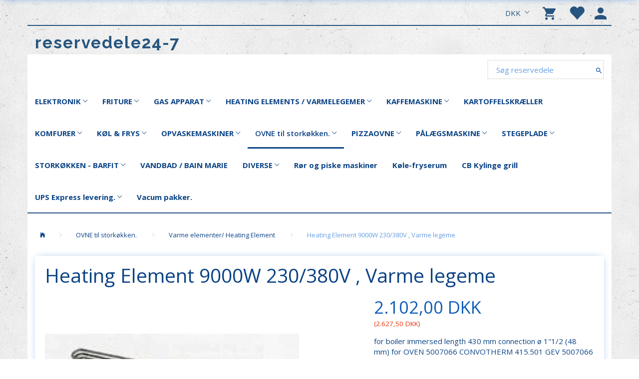

--- FILE ---
content_type: text/html; charset=UTF-8
request_url: https://reservedele24-7.dk/ovne-til-storkoekken-20/varme-elementer-heating-element-60/heating-element-9000w-230-380v-varme-legeme-597.html
body_size: 25652
content:
<!doctype html>
<html class="no-js  "
	lang="da"
>
<head>
			<title>Heating Element 9000W 230/380V , Varme legeme - reservedele24-7</title>
		<meta charset="utf-8">
		<meta http-equiv="X-UA-Compatible" content="IE=edge">
				<meta name="description" content="">
				<meta name="keywords" content="">
		<meta name="viewport" content="width=device-width, initial-scale=1">
											
	<meta property="og:site_name" content="Forside reservedele 24-7">
	<meta property="og:type" content="product">
	<meta property="og:title" content="Heating Element 9000W 230/380V , Varme legeme - reservedele24-7">
	<meta property="og:url" content="https://reservedele24-7.dk/ovne-til-storkoekken-20/varme-elementer-heating-element-60/heating-element-9000w-230-380v-varme-legeme-597.html">
	<meta property="og:image" content="https://reservedele24-7.dk/media/cache/fb_image_thumb/product-images/59/7/3355727.jpg?1441701813">
	<meta property="og:description" content="for boiler
immersed length 430 mm
connection ø 1&quot;1/2 (48 mm)
for OVEN

5007066 CONVOTHERM 
415.501 GEV 
5007066 MKN 
5007066 VOSS 

">
					<link rel="alternate" hreflang="x-default" href="https://reservedele24-7.dk/ovne-til-storkoekken-20/varme-elementer-heating-element-60/heating-element-9000w-230-380v-varme-legeme-597.html">
			<link rel="alternate" hreflang="da-dk" href="https://reservedele24-7.dk/ovne-til-storkoekken-20/varme-elementer-heating-element-60/heating-element-9000w-230-380v-varme-legeme-597.html">
		
	<link rel="apple-touch-icon" href="/apple-touch-icon.png?v=615374277">
	<link rel="icon" href="/favicon.ico?v=1639025398">

			<noscript>
	<style>
		.mm-inner .dropup,
		.mm-inner .dropdown {
			position: relative !important;
		}

		.dropdown:hover > .dropdown-menu {
			display: block !important;
			visibility: visible !important;
			opacity: 1;
		}

		.image.loading {
			opacity: 1;
		}

		.search-popup:hover .search {
			display: block;
		}
	</style>
</noscript>

<link rel="stylesheet" href="/build/frontend-theme/480.04a0f6ae.css"><link rel="stylesheet" href="/build/frontend-theme/theme.12aec713.css">
	
			<script id="obbIePolyfills">

	/**
	 * Object.assign() for IE11
	 * https://developer.mozilla.org/en-US/docs/Web/JavaScript/Reference/Global_Objects/Object/assign#Polyfill
	 */
	if (typeof Object.assign !== 'function') {

		Object.defineProperty(Object, 'assign', {

			value: function assign(target, varArgs) {

				// TypeError if undefined or null
				if (target == null) {
					throw new TypeError('Cannot convert undefined or null to object');
				}

				var to = Object(target);

				for (var index = 1; index < arguments.length; index++) {

					var nextSource = arguments[index];

					if (nextSource != null) {

						for (var nextKey in nextSource) {

							// Avoid bugs when hasOwnProperty is shadowed
							if (Object.prototype.hasOwnProperty.call(nextSource, nextKey)) {
								to[nextKey] = nextSource[nextKey];
							}
						}
					}
				}

				return to;
			},

			writable: true,
			configurable: true
		});
	}

</script>
<script id="obbJqueryShim">

		!function(){var n=[],t=function(t){n.push(t)},o={ready:function(n){t(n)}};window.jQuery=window.$=function(n){return"function"==typeof n&&t(n),o},document.addEventListener("obbReady",function(){for(var t=n.shift();t;)t(),t=n.shift()})}();

	
</script>

<script id="obbInit">

	document.documentElement.className += (self === top) ? ' not-in-iframe' : ' in-iframe';

	window.obb = {

		DEVMODE: false,

		components: {},

		constants: {
			IS_IN_IFRAME: (self !== top),
		},

		data: {
			possibleDiscountUrl: '/discount/check-product',
			possibleWishlistUrl: '/wishlist/check',
			buildSliderUrl: '/slider',
		},

		fn: {},

		jsServerLoggerEnabled: false,
	};

</script>
<script id="obbConstants">

	/** @lends obbConstants */
	obb.constants = {
		HOST: 'https://reservedele24-7.dk',

		// Environment
		IS_PROD_MODE: true,
		IS_DEV_MODE: false,
		IS_TEST_MODE: false,
		IS_TEST_RUNNING: document.documentElement.hasAttribute('webdriver'),

		// Browser detection
		// https://stackoverflow.com/a/23522755/1949503
		IS_BROWSER_SAFARI: /^((?!chrome|android).)*safari/i.test(navigator.userAgent),

		// Current currency
		CURRENCY: 'DKK',
		// Current currency
		CURRENCY_OPT: {
			'left': '',
			'right': ' DKK',
			'thousand': '.',
			'decimal': ',',
		},

		LOCALES: [{"code":"da","locale":"da_dk"}],

		// Common data attributes
		LAZY_LOAD_BOOL_ATTR: 'data-lazy-load',

		// Current language's localization id
		LOCALE_ID: 'da',

		// Shopping cart
		SHOPPINGCART_POPUP_STATUS: false,
		BROWSER_LANGUAGE_DETECTION_ENABLE: false,
		CART_COOKIE_GUEST_ID: '_gpp_gcid',
		CART_COOKIE_POPUP_FLAG: '_gpp_sc_popup',
		CART_IMAGE_WIDTH: '40',
		CART_IMAGE_HEIGHT: '40',

		COOKIE_FE_LIST_VIEW: '_gpp_shop_clw',
		COOKIE_FE_USER: '_gpp_y',
		COOKIE_FE_PURCHASE_SESSION: '_gpp_purchase_session',
		COOKIE_FE_TRACKING: '_gpp_tupv',
		COOKIE_FE_AGE: '_gpp_age',
		COOKIE_FE_LANGUAGE: '_gpp_shop_language',

		// Category page
		PRODUCT_LISTING_LAYOUT: 'list',

		// Category filters
		FILTER_ANIMATION_DURATION: 400,
		FILTER_UPDATE_NUMBER_OF_PRODUCTS_DELAY: 400,
		FILTER_APPLY_DELAY: 2000,
		FILTER_PARAMS_WITH_MULTIPLE_VALUES_REGEXP: '^(av-\\d+|br|cat|stock|g-\\d+)$',

		// Viewport breakpoint widths
		viewport: {
			XP_MAX: 479,
			XS_MIN: 480,
			XS_MAX: 799,
			SM_MIN: 800,
			SM_MAX: 991,
			MD_MIN: 992,
			MD_MAX: 1199,
			LG_MIN: 1200,

			WIDTH_PARAM_IN_REQUEST: 'viewport_width',
			XP: 'xp',
			XS: 'xs',
			SM: 'sm',
			MD: 'md',
			LG: 'lg',
		},

		IS_SEARCH_AUTOCOMPLETE_ENABLED: true
	};

</script>

<script id="obbCookies">
	(function() {

		var obb = window.obb;

		obb.fn.setCookie = function setCookie(cname, cvalue, exdays) {
			var d = new Date();
			d.setTime(d.getTime() + (exdays * 24 * 60 * 60 * 1000));
			var expires = "expires=" + d.toUTCString();
			document.cookie = cname + "=" + cvalue + "; " + expires;
		};

		obb.fn.getCookie = function getCookie(cname) {
			var name = cname + "=";
			var ca = document.cookie.split(';');
			for (var i = 0; i < ca.length; i++) {
				var c = ca[i];
				while (c.charAt(0) == ' ') {
					c = c.substring(1);
				}
				if (c.indexOf(name) == 0) {
					return c.substring(name.length, c.length);
				}
			}
			return false;
		};

		
	})();
</script>

<script id="obbTranslations">

	/** @lends obbTranslations */
	obb.translations = {

		categories: "Kategorier",
		brands: "M\u00e6rker",
		products: "Produkter",
		pages: "Information",

		confirm: "Bekr\u00e6ft",
		confirmDelete: "Er du sikker p\u00e5 at du vil slette dette?",
		confirmDeleteWishlist: "Er du sikker p\u00e5 at du vil slette denne \u00f8nskeliste, med alt indhold?",

		add: "Tilf\u00f8j",
		moreWithEllipsis: "L\u00e6s mere...",

		foundProduct: "Fundet %s produkter",
		foundProducts: "%s produkter fundet",
		notAvailable: "Ikke tilg\u00e6ngelig",
		notFound: "Ikke fundet",
		pleaseChooseVariant: "V\u00e6lg venligst en variant",
		pleaseChooseAttribute: "V\u00e6lg venligst %s",
		pleaseChooseAttributes: "V\u00e6lg venligst %s og %s",

		viewAll: "Vis alle",
		viewAllFrom: "Se alle fra",
		quantityStep: "Denne vare s\u00e6lges kun i antal\/kolli af %s",
		quantityMinimum: "Minimum k\u00f8b af denne vare er %s",
		quantityMaximum: "Maks %s stk. kan k\u00f8bes af denne vare",

		notifications: {

			fillRequiredFields: "Ikke alle obligatoriske felter er udfyldt",
		},
		notAllProductAvaliableInSet: "Desv\u00e6rre er alle produkter i dette s\u00e6t ikke tilg\u00e6ngelige. V\u00e6lg en venligst en anden variant, eller fjern produkter som ikke er tilg\u00e6ngelige.",
		wasCopiedToClipboard: "Text was copied to clipboard",
	};

</script>


	
	<link rel="icon" href="/favicon.ico">
	
<script id="OBBGoogleAnalytics4">
	window.dataLayer = window.dataLayer || [];

	function gtag() {
		dataLayer.push(arguments);
	}

	gtag('js', new Date());



	gtag('event', 'view_item', {
		currency: "DKK",
		value: 2627.5,
		items: [
			{
				"item_id": "597",
				"item_name": "Heating\u0020Element\u00209000W\u0020230\/380V\u0020,\u0020Varme\u0020legeme",
				"item_brand": "LF\u002DCatering",
				"item_category": "OVNE\u0020til\u0020stork\u00F8kken.\u0020\/\u0020Varme\u0020elementer\/\u0020Heating\u0020Element",
				"quantity": 1,
				"price": 2627.5,
				"url": "https://reservedele24-7.dk/ovne-til-storkoekken-20/varme-elementer-heating-element-60/heating-element-9000w-230-380v-varme-legeme-597.html",
				"image_url": "https://reservedele24-7.dk/media/cache/product_info_main_thumb/product-images/59/7/3355727.jpg"
			}
		]
	});



</script>
<meta name="google-site-verification" content="GE_1V_bgsp0omZBB2thZvuDBYL92sqtOA8jHM1SAkRo" />
</head>

<body class="	page-product pid597 	
 ">
	

	<div id="page-wrapper" class="page-wrapper">

		<section id="page-inner" class="page-inner">

			<header id="header" class="site-header">
									
<div class="navbar-default navbar-mobile visible-xp-block visible-xs-block "
	 hook="mobileNavbar"
	 role="tabpanel"
>
    
    <div class="mobile-topbar container"> 
        <span>Kontakt os: <a href="tel:+4520470320"><b>+45 2047 0320</b></a> &nbsp;&nbsp;&nbsp; <a href="mailto:info@reservedele24-7.dk">info@reservedele24-7.dk</a>  </span>
    </div>
	<div class="container" role="tabpanel">

		<div class="clearfix">
			
<div
	class="sidebar-toggle-wrap visible-xp-block visible-xs-block pull-left"
>
	<button
		class="btn btn-default sidebar-toggle sidebar-toggle-general"
		data-hook="toggleMobileMenu"
	>
		<i class="icon-bars">
			<span class="sr-only">Skifte navigation</span>
			<span class="icon-bar"></span>
			<span class="icon-bar"></span>
			<span class="icon-bar"></span>
		</i>
		<span>Menu</span>
	</button>
</div>

			<ul class="nav navbar-nav nav-pills navbar-mobile-tabs pull-right">

				<li role="presentation">
					<a
						class="toggle-tab-search"
						hook="mobileNavbar-toggleSearch"
						href="#navbarMobileSearch"
						data-toggle="pill"
						role="tabs"
					>
						<i class="glyphicon glyphicon-search"></i>
					</a>
				</li>

				<li role="presentation">
											<a
							class="login"
							hook="mobileNavbar-loginButton"
							href="/user/"
							data-toggle="modal"
							data-target="#login-modal"
						>
							<i class="glyphicon glyphicon-user"></i>
						</a>
									</li>

									<li role="presentation">
						<a
							class="toggle-tab-minicart "
							hook="mobileNavbar-toggleMinicart"
							href="#navbarMobileMinicart"
							data-toggle="pill"
							role="tabs"
						>
							<i class="glyphicon glyphicon-shopping-cart"></i>
							<span class="count badge"></span>
						</a>
					</li>
				
			</ul>
		</div>

		<div class="tab-content">
			<div
				class="tab-pane fade page-content tab-search"
				id="navbarMobileSearch"
				hook="mobileNavbar-search"
				role="tabpanel"
			>
				
<form method="GET"
	  action="/search/"
	  class="dropdown search "
	  data-target="modal"
	  
>
			
	<input
		id="search-input-desktop"
		type="search"
		class="form-control search-autocomplete"
		name="q"
		maxlength="255"
		placeholder="Søg reservedele"
		value=""
		data-request-url="/search/suggestion/"
		aria-haspopup="true"
		aria-expanded="false"
			>
		<button class="btn" type="submit" aria-label="Søg reservedele">
			<i class="glyphicon glyphicon-search"></i>
		</button>
		<div class="dropdown-menu w-100 search-output-container">
			<div class="suggestions d-none">
				<b>Forslag: </b>
				<div class="suggestion-terms"></div>
			</div>
			<div class="main">
				<div class="search-content empty" data-section="products" id="search-results-products">
					<ul class="mt-2 custom search-list"></ul>
					<p class="search-suggestion-empty">Ingen resultater fundet</p>
					<button name="view" type="submit" class="btn btn-link">
						Vis alle resultater <span>(0)</span>
					</button>
				</div>
			</div>
		</div>
				<style>
			form.search .dropdown-menu li .image {
				max-width: 100px;
			}
		</style>

	</form>
			</div>
			<div
				class="tab-pane fade page-content tab-userbar"
				id="navbarMobileUserbar"
				hook="mobileNavbar-userMenu"
				role="tabpanel"
			>
				<ul class="nav navbar-nav">
					

						<li>
									
<a class="wishlist"
   id="wishlist-link"
   href="/user/check?go=/wishlist/"
   title="Favoritter"
	   data-show-modal-and-set-href-as-form-action=""
   data-target="#login-modal"
		>
	<i class="glyphicon glyphicon-heart"></i>
	<span class="title hidden-xp hidden-xs">
		Favoritter
	</span>
</a>

			</li>
				<li>
			<a class="login login-link"
   href="/user/"
   title="Login"
   data-toggle="modal"
   data-target="#login-modal"
	>
	<i class="glyphicon glyphicon-user"></i>
	<span class="title">
		Log ind
	</span>
</a>
		</li>
	
				</ul>
			</div>
							<div
					class="tab-pane fade page-content tab-minicart"
					id="navbarMobileMinicart"
					hook="mobileNavbar-minicart"
					role="tabpanel"
				>
					

	<div class="cart cart-wide panel panel-default  "
		
	>
		<div class="panel-heading">
			Indkøbskurv
		</div>

		<div class="panel-body"
			 data-reload-name="cart"
			 data-reload-url="/cart/show/cartbody_minified/wide"
		>
			

	<div class="inner empty">
		<span class="empty-cart-message">
			Din indkøbskurv er tom!
		</span>
	</div>




			
		</div>

		<div class="panel-footer">

			<form action="/checkout">
				<button type="submit" class="btn btn-primary btn-block">
					Til kassen
				</button>
			</form>

			<form action="/cart/">
				<button type="submit" class="btn btn-default btn-block">
					Se indkøbskurv
				</button>
			</form>
		</div>

	</div>
				</div>
					</div>

	</div>
</div>														<nav class="navbar navbar-inverse" role="navigation"> 		<div class="container"> 			<div class="collapse navbar-collapse"> 				

	<ul
		class="userbar nav navbar-nav navbar-right"
		id="userbar"
		
	>

					<li>
									
<a class="wishlist"
   id="wishlist-link"
   href="/user/check?go=/wishlist/"
   title="Favoritter"
	   data-show-modal-and-set-href-as-form-action=""
   data-target="#login-modal"
		>
	<i class="glyphicon glyphicon-heart"></i>
	<span class="title hidden-xp hidden-xs">
		Favoritter
	</span>
</a>

			</li>
		
					<li>
				<a class="login login-link"
   href="/user/"
   title="Login"
   data-toggle="modal"
   data-target="#login-modal"
	>
	<i class="glyphicon glyphicon-user"></i>
	<span class="title">
		Log ind
	</span>
</a>
			</li>
			</ul>

  				
	<ul
		class="minicart minicart-compact  nav navbar-nav navbar-right"
		id="minicart"
		
	>
		<li
			class="dropdown"
			data-backdrop="static"
			data-dropdown-align="right"
			data-reload-name="cart"
			data-reload-url="/cart/show/minicart/compact"
		>
			
<a aria-label="Indkøbskurv" href="/cart/"  data-toggle="dropdown" data-hover="dropdown" data-link-is-clickable>

	<i class="glyphicon glyphicon-shopping-cart"></i>
	<span class="title">
		Indkøbskurv
	</span>
	<span class="total">
		
	</span>
	<span class="count badge">
		0
	</span>

</a>

<div class="dropdown-menu prevent-click-event-propagation">
	

	<div class="cart cart-compact panel panel-default  "
		
	>
		<div class="panel-heading">
			Indkøbskurv
		</div>

		<div class="panel-body"
			 data-reload-name="cart"
			 data-reload-url="/cart/show/cartbody_minified/compact"
		>
			

	<div class="inner empty">
		<span class="empty-cart-message">
			Din indkøbskurv er tom!
		</span>
	</div>




			
		</div>

		<div class="panel-footer">

			<form action="/checkout">
				<button type="submit" class="btn btn-primary btn-block">
					Til kassen
				</button>
			</form>

			<form action="/cart/">
				<button type="submit" class="btn btn-default btn-block">
					Se indkøbskurv
				</button>
			</form>
		</div>

	</div>
</div>

		</li>
	</ul>
  				

  				

	<ul class="currency nav navbar-right navbar-nav">
		<li class="dropdown">
			<a
				href="#"
				class="dropdown-toggle current-currency"
				data-toggle="dropdown"
							>
				<span class="title">DKK</span>
				<span class="caret"></span>
			</a>
			<ul class="dropdown-menu js-url-switcher">
									<li class="currency-DKK active">
						<a href="#" data-url="https://reservedele24-7.dk/ovne-til-storkoekken-20/varme-elementer-heating-element-60/heating-element-9000w-230-380v-varme-legeme-597.html?currency=DKK">
							DKK
						</a>
					</li>
									<li class="currency-EUR">
						<a href="#" data-url="https://reservedele24-7.dk/ovne-til-storkoekken-20/varme-elementer-heating-element-60/heating-element-9000w-230-380v-varme-legeme-597.html?currency=EUR">
							EUR
						</a>
					</li>
									<li class="currency-GBP">
						<a href="#" data-url="https://reservedele24-7.dk/ovne-til-storkoekken-20/varme-elementer-heating-element-60/heating-element-9000w-230-380v-varme-legeme-597.html?currency=GBP">
							GBP
						</a>
					</li>
									<li class="currency-NOK">
						<a href="#" data-url="https://reservedele24-7.dk/ovne-til-storkoekken-20/varme-elementer-heating-element-60/heating-element-9000w-230-380v-varme-legeme-597.html?currency=NOK">
							NOK
						</a>
					</li>
									<li class="currency-SEK">
						<a href="#" data-url="https://reservedele24-7.dk/ovne-til-storkoekken-20/varme-elementer-heating-element-60/heating-element-9000w-230-380v-varme-legeme-597.html?currency=SEK">
							SEK
						</a>
					</li>
									<li class="currency-USD">
						<a href="#" data-url="https://reservedele24-7.dk/ovne-til-storkoekken-20/varme-elementer-heating-element-60/heating-element-9000w-230-380v-varme-legeme-597.html?currency=USD">
							USD
						</a>
					</li>
							</ul>
		</li>
	</ul>
  			</div> 		</div> 	</nav><div class="container"> 		
<div
	class="logo  logo-kind-text"
	
	id="logo"
>
	<a
			aria-label="reservedele24-7"
			href="/"
			data-store-name="reservedele24-7"
		><span class="logo-text">reservedele24-7</span></a></div>
  	</div><nav class="navbar navbar-default mm" role="navigation"> 		<div class="container"> 			<div class="collapse navbar-collapse"> 				
<form method="GET"
	  action="/search/"
	  class="dropdown search navbar-right navbar-form"
	  data-target="modal"
	  
>
			
	<input
		id="search-input-desktop"
		type="search"
		class="form-control search-autocomplete"
		name="q"
		maxlength="255"
		placeholder="Søg reservedele"
		value=""
		data-request-url="/search/suggestion/"
		aria-haspopup="true"
		aria-expanded="false"
			>
		<button class="btn" type="submit" aria-label="Søg reservedele">
			<i class="glyphicon glyphicon-search"></i>
		</button>
		<div class="dropdown-menu w-100 search-output-container">
			<div class="suggestions d-none">
				<b>Forslag: </b>
				<div class="suggestion-terms"></div>
			</div>
			<div class="main">
				<div class="search-content empty" data-section="products" id="search-results-products">
					<ul class="mt-2 custom search-list"></ul>
					<p class="search-suggestion-empty">Ingen resultater fundet</p>
					<button name="view" type="submit" class="btn btn-link">
						Vis alle resultater <span>(0)</span>
					</button>
				</div>
			</div>
		</div>
				<style>
			form.search .dropdown-menu li .image {
				max-width: 100px;
			}
		</style>

	</form>
  				



					
		<ul class="horizontal-categories-menu nav navbar-nav navbar-left navbar-nav mm-inner max-level-3 ">
											
						 	
								
	<li class="cid14 level1 has-children dropdown"
					data-dropdown-align="left"
			>
		<a class="dropdown-toggle"
		   href="/elektronik-14/"
							data-toggle="dropdown"
				data-hover="dropdown"
				data-link-is-clickable
					>
			
			<span class="col-title">
				<span class="title">ELEKTRONIK</span>

				
				<span class="caret"></span>
				</span>
		</a>

											
								<ul class="dropdown-menu hidden">
				
																			
		
			
	<li class="cid24 level2"
			>
		<a class=""
		   href="/elektronik-14/kontakt-switch-24/"
					>
			
			<span class="col-title">
				<span class="title">Kontakt - switch</span>

				
				</span>
		</a>

						
			</li>

															
		
			
	<li class="cid25 level2"
			>
		<a class=""
		   href="/elektronik-14/kontrol-lampe-25/"
					>
			
			<span class="col-title">
				<span class="title">Kontrol lampe</span>

				
				</span>
		</a>

						
			</li>

															
		
			
	<li class="cid71 level2"
			>
		<a class=""
		   href="/elektronik-14/motorer-71/"
					>
			
			<span class="col-title">
				<span class="title">Motorer</span>

				
				</span>
		</a>

						
			</li>

															
		
			
	<li class="cid26 level2"
			>
		<a class=""
		   href="/elektronik-14/relae-relay-26/"
					>
			
			<span class="col-title">
				<span class="title">Relæ - relay</span>

				
				</span>
		</a>

						
			</li>

															
		
			
	<li class="cid27 level2"
			>
		<a class=""
		   href="/elektronik-14/termostater-safety-27/"
					>
			
			<span class="col-title">
				<span class="title">Termostater - (Safety)</span>

				
				</span>
		</a>

						
			</li>

															
		
			
	<li class="cid70 level2"
			>
		<a class=""
		   href="/elektronik-14/timere-printplader-70/"
					>
			
			<span class="col-title">
				<span class="title">Timere &amp; Printplader</span>

				
				</span>
		</a>

						
			</li>

												</ul>
			</li>

											
						 	
								
	<li class="cid9 level1 has-children dropdown"
					data-dropdown-align="left"
			>
		<a class="dropdown-toggle"
		   href="/friture-9/"
							data-toggle="dropdown"
				data-hover="dropdown"
				data-link-is-clickable
					>
			
			<span class="col-title">
				<span class="title">FRITURE</span>

				
				<span class="caret"></span>
				</span>
		</a>

											
								<ul class="dropdown-menu hidden">
				
																			
		
			
	<li class="cid10 level2"
			>
		<a class=""
		   href="/friture-9/varmelegemer-10/"
					>
			
			<span class="col-title">
				<span class="title">Varmelegemer</span>

				
				</span>
		</a>

						
			</li>

															
		
			
	<li class="cid11 level2"
			>
		<a class=""
		   href="/friture-9/friturekurve-11/"
					>
			
			<span class="col-title">
				<span class="title">Friturekurve</span>

				
				</span>
		</a>

						
			</li>

															
		
			
	<li class="cid13 level2"
			>
		<a class=""
		   href="/friture-9/kontrollamper-knapper-13/"
					>
			
			<span class="col-title">
				<span class="title">Kontrollamper &amp; Knapper</span>

				
				</span>
		</a>

						
			</li>

															
		
			
	<li class="cid12 level2"
			>
		<a class=""
		   href="/friture-9/termostat-thermostat-12/"
					>
			
			<span class="col-title">
				<span class="title">Termostat - (Thermostat)</span>

				
				</span>
		</a>

						
			</li>

															
		
			
	<li class="cid108 level2"
			>
		<a class=""
		   href="/friture-9/gasbrander-108/"
					>
			
			<span class="col-title">
				<span class="title">Gasbrander</span>

				
				</span>
		</a>

						
			</li>

															
		
			
	<li class="cid111 level2"
			>
		<a class=""
		   href="/friture-9/ventil-111/"
					>
			
			<span class="col-title">
				<span class="title">Ventil.</span>

				
				</span>
		</a>

						
			</li>

															
		
			
	<li class="cid113 level2"
			>
		<a class=""
		   href="/friture-9/ubert-frityre-113/"
					>
			
			<span class="col-title">
				<span class="title">Ubert frityre</span>

				
				</span>
		</a>

						
			</li>

															
		
			
	<li class="cid114 level2"
			>
		<a class=""
		   href="/friture-9/lotus-frityre-114/"
					>
			
			<span class="col-title">
				<span class="title">Lotus frityre</span>

				
				</span>
		</a>

						
			</li>

												</ul>
			</li>

											
						 	
								
	<li class="cid15 level1 has-children dropdown"
					data-dropdown-align="left"
			>
		<a class="dropdown-toggle"
		   href="/gas-apparat-15/"
							data-toggle="dropdown"
				data-hover="dropdown"
				data-link-is-clickable
					>
			
			<span class="col-title">
				<span class="title">GAS APPARAT</span>

				
				<span class="caret"></span>
				</span>
		</a>

											
								<ul class="dropdown-menu hidden">
				
																			
		
			
	<li class="cid75 level2"
			>
		<a class=""
		   href="/gas-apparat-15/flame-spreader-75/"
					>
			
			<span class="col-title">
				<span class="title">Flame Spreader</span>

				
				</span>
		</a>

						
			</li>

															
		
			
	<li class="cid73 level2"
			>
		<a class=""
		   href="/gas-apparat-15/knapper-til-gas-73/"
					>
			
			<span class="col-title">
				<span class="title">Knapper til Gas</span>

				
				</span>
		</a>

						
			</li>

															
		
			
	<li class="cid74 level2"
			>
		<a class=""
		   href="/gas-apparat-15/sparking-plug-74/"
					>
			
			<span class="col-title">
				<span class="title">Sparking Plug</span>

				
				</span>
		</a>

						
			</li>

															
		
			
	<li class="cid97 level2"
			>
		<a class=""
		   href="/gas-apparat-15/thermofoeler-97/"
					>
			
			<span class="col-title">
				<span class="title">Thermoføler</span>

				
				</span>
		</a>

						
			</li>

															
		
			
	<li class="cid133 level2"
			>
		<a class=""
		   href="/gas-apparat-15/vaageblus-133/"
					>
			
			<span class="col-title">
				<span class="title">Vågeblus</span>

				
				</span>
		</a>

						
			</li>

															
		
			
	<li class="cid143 level2"
			>
		<a class=""
		   href="/gas-apparat-15/dyser-til-gas-143/"
					>
			
			<span class="col-title">
				<span class="title">Dyser til gas.</span>

				
				</span>
		</a>

						
			</li>

												</ul>
			</li>

											
						 	
								
	<li class="cid16 level1 has-children dropdown"
					data-dropdown-align="left"
			>
		<a class="dropdown-toggle"
		   href="/heating-elements-varmelegemer-16/"
							data-toggle="dropdown"
				data-hover="dropdown"
				data-link-is-clickable
					>
			
			<span class="col-title">
				<span class="title">HEATING ELEMENTS / VARMELEGEMER</span>

				
				<span class="caret"></span>
				</span>
		</a>

											
								<ul class="dropdown-menu hidden">
				
																			
		
			
	<li class="cid100 level2"
			>
		<a class=""
		   href="/heating-elements-varmelegemer-16/quartsroer-100/"
					>
			
			<span class="col-title">
				<span class="title">Quartsrør</span>

				
				</span>
		</a>

						
			</li>

															
		
			
	<li class="cid101 level2"
			>
		<a class=""
		   href="/heating-elements-varmelegemer-16/varmetraad-101/"
					>
			
			<span class="col-title">
				<span class="title">Varmetråd</span>

				
				</span>
		</a>

						
			</li>

															
		
			
	<li class="cid142 level2"
			>
		<a class=""
		   href="/heating-elements-varmelegemer-16/taend-sluk-142/"
					>
			
			<span class="col-title">
				<span class="title">Tænd - sluk</span>

				
				</span>
		</a>

						
			</li>

												</ul>
			</li>

											
						 	
								
	<li class="cid17 level1 has-children dropdown"
					data-dropdown-align="left"
			>
		<a class="dropdown-toggle"
		   href="/kaffemaskine-17/"
							data-toggle="dropdown"
				data-hover="dropdown"
				data-link-is-clickable
					>
			
			<span class="col-title">
				<span class="title">KAFFEMASKINE</span>

				
				<span class="caret"></span>
				</span>
		</a>

											
								<ul class="dropdown-menu hidden">
				
																			
		
			
	<li class="cid31 level2"
			>
		<a class=""
		   href="/kaffemaskine-17/damphane-31/"
					>
			
			<span class="col-title">
				<span class="title">Damphane</span>

				
				</span>
		</a>

						
			</li>

															
		
			
	<li class="cid36 level2"
			>
		<a class=""
		   href="/kaffemaskine-17/elektriske-komponenter-36/"
					>
			
			<span class="col-title">
				<span class="title">Elektriske Komponenter</span>

				
				</span>
		</a>

						
			</li>

															
		
			
	<li class="cid32 level2"
			>
		<a class=""
		   href="/kaffemaskine-17/indloebshane-32/"
					>
			
			<span class="col-title">
				<span class="title">Indløbshane</span>

				
				</span>
		</a>

						
			</li>

															
		
			
	<li class="cid29 level2"
			>
		<a class=""
		   href="/kaffemaskine-17/kaffe-gruppe-29/"
					>
			
			<span class="col-title">
				<span class="title">Kaffe Gruppe</span>

				
				</span>
		</a>

						
			</li>

															
		
			
	<li class="cid30 level2"
			>
		<a class=""
		   href="/kaffemaskine-17/solenoid-samling-30/"
					>
			
			<span class="col-title">
				<span class="title">Solenoid samling</span>

				
				</span>
		</a>

						
			</li>

															
		
			
	<li class="cid102 level2"
			>
		<a class=""
		   href="/kaffemaskine-17/slange-food-safe-102/"
					>
			
			<span class="col-title">
				<span class="title">Slange food safe</span>

				
				</span>
		</a>

						
			</li>

												</ul>
			</li>

											
						 	
			
	<li class="cid87 level1"
					data-dropdown-align="left"
			>
		<a class=""
		   href="/kartoffelskraeller-87/"
					>
			
			<span class="col-title">
				<span class="title">KARTOFFELSKRÆLLER</span>

				
				</span>
		</a>

						
			</li>

											
						 	
								
	<li class="cid80 level1 has-children dropdown"
					data-dropdown-align="left"
			>
		<a class="dropdown-toggle"
		   href="/komfurer-80/"
							data-toggle="dropdown"
				data-hover="dropdown"
				data-link-is-clickable
					>
			
			<span class="col-title">
				<span class="title">KOMFURER</span>

				
				<span class="caret"></span>
				</span>
		</a>

											
								<ul class="dropdown-menu hidden">
				
																			
		
			
	<li class="cid122 level2"
			>
		<a class=""
		   href="/komfurer-80/alpeninox-gas-122/"
					>
			
			<span class="col-title">
				<span class="title">Alpeninox gas</span>

				
				</span>
		</a>

						
			</li>

															
		
			
	<li class="cid124 level2"
			>
		<a class=""
		   href="/komfurer-80/elecrolux-gas-124/"
					>
			
			<span class="col-title">
				<span class="title">Elecrolux gas</span>

				
				</span>
		</a>

						
			</li>

												</ul>
			</li>

											
						 	
								
	<li class="cid18 level1 has-children dropdown"
					data-dropdown-align="left"
			>
		<a class="dropdown-toggle"
		   href="/koel-frys-18/"
							data-toggle="dropdown"
				data-hover="dropdown"
				data-link-is-clickable
					>
			
			<span class="col-title">
				<span class="title">KØL &amp; FRYS</span>

				
				<span class="caret"></span>
				</span>
		</a>

											
								<ul class="dropdown-menu hidden">
				
																			
		
			
	<li class="cid37 level2"
			>
		<a class=""
		   href="/koel-frys-18/drypbakker-37/"
					>
			
			<span class="col-title">
				<span class="title">Drypbakker</span>

				
				</span>
		</a>

						
			</li>

															
		
			
	<li class="cid38 level2"
			>
		<a class=""
		   href="/koel-frys-18/feet-foedder-38/"
					>
			
			<span class="col-title">
				<span class="title">Feet / Fødder</span>

				
				</span>
		</a>

						
			</li>

															
		
			
	<li class="cid39 level2"
			>
		<a class=""
		   href="/koel-frys-18/kompressore-39/"
					>
			
			<span class="col-title">
				<span class="title">Kompressore</span>

				
				</span>
		</a>

						
			</li>

															
		
			
	<li class="cid40 level2"
			>
		<a class=""
		   href="/koel-frys-18/kondensatore-40/"
					>
			
			<span class="col-title">
				<span class="title">Kondensatore</span>

				
				</span>
		</a>

						
			</li>

															
		
			
	<li class="cid82 level2"
			>
		<a class=""
		   href="/koel-frys-18/koelediske-82/"
					>
			
			<span class="col-title">
				<span class="title">Kølediske</span>

				
				</span>
		</a>

						
			</li>

															
		
			
	<li class="cid76 level2"
			>
		<a class=""
		   href="/koel-frys-18/slush-ice-76/"
					>
			
			<span class="col-title">
				<span class="title">Slush Ice</span>

				
				</span>
		</a>

						
			</li>

															
		
			
	<li class="cid41 level2"
			>
		<a class=""
		   href="/koel-frys-18/taetningslister-41/"
					>
			
			<span class="col-title">
				<span class="title">Tætningslister</span>

				
				</span>
		</a>

						
			</li>

															
		
			
	<li class="cid42 level2"
			>
		<a class=""
		   href="/koel-frys-18/termostater-42/"
					>
			
			<span class="col-title">
				<span class="title">Termostater</span>

				
				</span>
		</a>

						
			</li>

															
		
			
	<li class="cid43 level2"
			>
		<a class=""
		   href="/koel-frys-18/ventiler-43/"
					>
			
			<span class="col-title">
				<span class="title">Ventiler</span>

				
				</span>
		</a>

						
			</li>

															
		
			
	<li class="cid116 level2"
			>
		<a class=""
		   href="/koel-frys-18/kontakter-116/"
					>
			
			<span class="col-title">
				<span class="title">Kontakter</span>

				
				</span>
		</a>

						
			</li>

												</ul>
			</li>

											
						 	
								
	<li class="cid19 level1 has-children dropdown"
					data-dropdown-align="left"
			>
		<a class="dropdown-toggle"
		   href="/opvaskemaskiner-19/"
							data-toggle="dropdown"
				data-hover="dropdown"
				data-link-is-clickable
					>
			
			<span class="col-title">
				<span class="title">OPVASKEMASKINER</span>

				
				<span class="caret"></span>
				</span>
		</a>

											
								<ul class="dropdown-menu hidden">
				
																			
		
			
	<li class="cid95 level2"
			>
		<a class=""
		   href="/opvaskemaskiner-19/varmelegeme-95/"
					>
			
			<span class="col-title">
				<span class="title">Varmelegeme</span>

				
				</span>
		</a>

						
			</li>

															
		
			
	<li class="cid81 level2"
			>
		<a class=""
		   href="/opvaskemaskiner-19/diverse-dele-81/"
					>
			
			<span class="col-title">
				<span class="title">Diverse dele</span>

				
				</span>
		</a>

						
			</li>

															
		
								
	<li class="cid48 level2 has-children"
			>
		<a class=""
		   href="/opvaskemaskiner-19/doseringspumper-48/"
					>
			
			<span class="col-title">
				<span class="title">Doseringspumper</span>

				
				</span>
		</a>

											
								<ul class="">
				
																			
		
			
	<li class="cid121 level3"
			>
		<a class=""
		   href="/opvaskemaskiner-19/doseringspumper-48/slangepumpe-121/"
					>
			
			<span class="col-title">
				<span class="title">Slangepumpe.</span>

				
				</span>
		</a>

											
			</li>

												</ul>
			</li>

															
		
			
	<li class="cid44 level2"
			>
		<a class=""
		   href="/opvaskemaskiner-19/hoonved-comenda-m-fl-44/"
					>
			
			<span class="col-title">
				<span class="title">Hoonved, Comenda, m. fl.</span>

				
				</span>
		</a>

						
			</li>

															
		
			
	<li class="cid50 level2"
			>
		<a class=""
		   href="/opvaskemaskiner-19/kontakter-switches-50/"
					>
			
			<span class="col-title">
				<span class="title">Kontakter / Switches</span>

				
				</span>
		</a>

						
			</li>

															
		
			
	<li class="cid49 level2"
			>
		<a class=""
		   href="/opvaskemaskiner-19/pakninger-o-ringe-49/"
					>
			
			<span class="col-title">
				<span class="title">Pakninger/ O-Ringe</span>

				
				</span>
		</a>

						
			</li>

															
		
			
	<li class="cid51 level2"
			>
		<a class=""
		   href="/opvaskemaskiner-19/pressostater-51/"
					>
			
			<span class="col-title">
				<span class="title">Pressostater</span>

				
				</span>
		</a>

						
			</li>

															
		
			
	<li class="cid56 level2"
			>
		<a class=""
		   href="/opvaskemaskiner-19/print-board-56/"
					>
			
			<span class="col-title">
				<span class="title">Print Board</span>

				
				</span>
		</a>

						
			</li>

															
		
			
	<li class="cid52 level2"
			>
		<a class=""
		   href="/opvaskemaskiner-19/pumper-og-afloebsventiler-52/"
					>
			
			<span class="col-title">
				<span class="title">Pumper og afløbsventiler</span>

				
				</span>
		</a>

						
			</li>

															
		
			
	<li class="cid45 level2"
			>
		<a class=""
		   href="/opvaskemaskiner-19/relaeer-kontakter-45/"
					>
			
			<span class="col-title">
				<span class="title">Relæer &amp; Kontakter</span>

				
				</span>
		</a>

						
			</li>

															
		
			
	<li class="cid55 level2"
			>
		<a class=""
		   href="/opvaskemaskiner-19/skyllearm-55/"
					>
			
			<span class="col-title">
				<span class="title">Skyllearm</span>

				
				</span>
		</a>

						
			</li>

															
		
			
	<li class="cid54 level2"
			>
		<a class=""
		   href="/opvaskemaskiner-19/slanger-54/"
					>
			
			<span class="col-title">
				<span class="title">Slanger</span>

				
				</span>
		</a>

						
			</li>

															
		
			
	<li class="cid46 level2"
			>
		<a class=""
		   href="/opvaskemaskiner-19/termostat-46/"
					>
			
			<span class="col-title">
				<span class="title">Termostat</span>

				
				</span>
		</a>

						
			</li>

															
		
			
	<li class="cid53 level2"
			>
		<a class=""
		   href="/opvaskemaskiner-19/varmelegeme-53/"
					>
			
			<span class="col-title">
				<span class="title">Varmelegeme</span>

				
				</span>
		</a>

						
			</li>

															
		
			
	<li class="cid47 level2"
			>
		<a class=""
		   href="/opvaskemaskiner-19/ventiler-valves-47/"
					>
			
			<span class="col-title">
				<span class="title">Ventiler / Valves</span>

				
				</span>
		</a>

						
			</li>

															
		
			
	<li class="cid105 level2"
			>
		<a class=""
		   href="/opvaskemaskiner-19/meiko-industriopvasker-105/"
					>
			
			<span class="col-title">
				<span class="title">Meiko  Industriopvasker.</span>

				
				</span>
		</a>

						
			</li>

															
		
			
	<li class="cid110 level2"
			>
		<a class=""
		   href="/opvaskemaskiner-19/vexioedisk-110/"
					>
			
			<span class="col-title">
				<span class="title">Vexiødisk</span>

				
				</span>
		</a>

						
			</li>

															
		
			
	<li class="cid112 level2"
			>
		<a class=""
		   href="/opvaskemaskiner-19/colged-112/"
					>
			
			<span class="col-title">
				<span class="title">Colged</span>

				
				</span>
		</a>

						
			</li>

															
		
			
	<li class="cid128 level2"
			>
		<a class=""
		   href="/opvaskemaskiner-19/lainox-128/"
					>
			
			<span class="col-title">
				<span class="title">Lainox</span>

				
				</span>
		</a>

						
			</li>

															
		
			
	<li class="cid130 level2"
			>
		<a class=""
		   href="/opvaskemaskiner-19/fagor-130/"
					>
			
			<span class="col-title">
				<span class="title">Fagor</span>

				
				</span>
		</a>

						
			</li>

															
		
			
	<li class="cid131 level2"
			>
		<a class=""
		   href="/opvaskemaskiner-19/aristarco-131/"
					>
			
			<span class="col-title">
				<span class="title">Aristarco.</span>

				
				</span>
		</a>

						
			</li>

															
		
			
	<li class="cid132 level2"
			>
		<a class=""
		   href="/opvaskemaskiner-19/afg-132/"
					>
			
			<span class="col-title">
				<span class="title">AFG</span>

				
				</span>
		</a>

						
			</li>

												</ul>
			</li>

											
						 	
								
	<li class="cid20 level1 parent has-children dropdown"
					data-dropdown-align="left"
			>
		<a class="dropdown-toggle"
		   href="/ovne-til-storkoekken-20/"
							data-toggle="dropdown"
				data-hover="dropdown"
				data-link-is-clickable
					>
			
			<span class="col-title">
				<span class="title">OVNE til storkøkken.</span>

				
				<span class="caret"></span>
				</span>
		</a>

											
								<ul class="dropdown-menu hidden">
				
																			
		
			
	<li class="cid57 level2"
			>
		<a class=""
		   href="/ovne-til-storkoekken-20/bertos-57/"
					>
			
			<span class="col-title">
				<span class="title">Berto`s</span>

				
				</span>
		</a>

						
			</li>

															
		
			
	<li class="cid58 level2"
			>
		<a class=""
		   href="/ovne-til-storkoekken-20/diverse-dele-til-ovne-58/"
					>
			
			<span class="col-title">
				<span class="title">Diverse Dele til Ovne</span>

				
				</span>
		</a>

						
			</li>

															
		
			
	<li class="cid63 level2"
			>
		<a class=""
		   href="/ovne-til-storkoekken-20/kontrollamper-63/"
					>
			
			<span class="col-title">
				<span class="title">Kontrollamper</span>

				
				</span>
		</a>

						
			</li>

															
		
			
	<li class="cid61 level2"
			>
		<a class=""
		   href="/ovne-til-storkoekken-20/laagepakninger-laase-og-haengsler-61/"
					>
			
			<span class="col-title">
				<span class="title">Lågepakninger, Låse og Hængsler</span>

				
				</span>
		</a>

						
			</li>

															
		
			
	<li class="cid62 level2"
			>
		<a class=""
		   href="/ovne-til-storkoekken-20/motorer-62/"
					>
			
			<span class="col-title">
				<span class="title">Motorer</span>

				
				</span>
		</a>

						
			</li>

															
		
			
	<li class="cid84 level2"
			>
		<a class=""
		   href="/ovne-til-storkoekken-20/pizza-ovn-84/"
					>
			
			<span class="col-title">
				<span class="title">Pizza Ovn</span>

				
				</span>
		</a>

						
			</li>

															
		
			
	<li class="cid85 level2"
			>
		<a class=""
		   href="/ovne-til-storkoekken-20/relaeer-switche-85/"
					>
			
			<span class="col-title">
				<span class="title">Relæer &amp; Switche</span>

				
				</span>
		</a>

						
			</li>

															
		
			
	<li class="cid59 level2"
			>
		<a class=""
		   href="/ovne-til-storkoekken-20/termostater-59/"
					>
			
			<span class="col-title">
				<span class="title">Termostater</span>

				
				</span>
		</a>

						
			</li>

															
		
			
	<li class="cid60 level2 active"
			>
		<a class=""
		   href="/ovne-til-storkoekken-20/varme-elementer-heating-element-60/"
					>
			
			<span class="col-title">
				<span class="title">Varme elementer/ Heating Element</span>

				
				</span>
		</a>

						
			</li>

															
		
			
	<li class="cid96 level2"
			>
		<a class=""
		   href="/ovne-til-storkoekken-20/regulator-96/"
					>
			
			<span class="col-title">
				<span class="title">Regulator</span>

				
				</span>
		</a>

						
			</li>

															
		
			
	<li class="cid139 level2"
			>
		<a class=""
		   href="/ovne-til-storkoekken-20/electrolux-139/"
					>
			
			<span class="col-title">
				<span class="title">Electrolux.</span>

				
				</span>
		</a>

						
			</li>

												</ul>
			</li>

											
						 	
								
	<li class="cid93 level1 has-children dropdown"
					data-dropdown-align="left"
			>
		<a class="dropdown-toggle"
		   href="/pizzaovne-93/"
							data-toggle="dropdown"
				data-hover="dropdown"
				data-link-is-clickable
					>
			
			<span class="col-title">
				<span class="title">PIZZAOVNE</span>

				
				<span class="caret"></span>
				</span>
		</a>

											
								<ul class="dropdown-menu hidden">
				
																			
		
			
	<li class="cid103 level2"
			>
		<a class=""
		   href="/pizzaovne-93/paerer-og-elektronik-103/"
					>
			
			<span class="col-title">
				<span class="title">Pærer og elektronik</span>

				
				</span>
		</a>

						
			</li>

															
		
			
	<li class="cid109 level2"
			>
		<a class=""
		   href="/pizzaovne-93/sveba-dahlen-109/"
					>
			
			<span class="col-title">
				<span class="title">Sveba Dahlen</span>

				
				</span>
		</a>

						
			</li>

															
		
			
	<li class="cid117 level2"
			>
		<a class=""
		   href="/pizzaovne-93/mek-dele-til-pizza-ovne-117/"
					>
			
			<span class="col-title">
				<span class="title">Mek. dele til pizza ovne.</span>

				
				</span>
		</a>

						
			</li>

												</ul>
			</li>

											
						 	
								
	<li class="cid21 level1 has-children dropdown"
					data-dropdown-align="left"
			>
		<a class="dropdown-toggle"
		   href="/paalaegsmaskine-21/"
							data-toggle="dropdown"
				data-hover="dropdown"
				data-link-is-clickable
					>
			
			<span class="col-title">
				<span class="title">PÅLÆGSMASKINE</span>

				
				<span class="caret"></span>
				</span>
		</a>

											
								<ul class="dropdown-menu hidden">
				
																			
		
			
	<li class="cid65 level2"
			>
		<a class=""
		   href="/paalaegsmaskine-21/blade-knive-65/"
					>
			
			<span class="col-title">
				<span class="title">Blade / Knive</span>

				
				</span>
		</a>

						
			</li>

															
		
			
	<li class="cid78 level2"
			>
		<a class=""
		   href="/paalaegsmaskine-21/elektronik-78/"
					>
			
			<span class="col-title">
				<span class="title">Elektronik</span>

				
				</span>
		</a>

						
			</li>

															
		
			
	<li class="cid83 level2"
			>
		<a class=""
		   href="/paalaegsmaskine-21/food-processor-83/"
					>
			
			<span class="col-title">
				<span class="title">Food Processor</span>

				
				</span>
		</a>

						
			</li>

															
		
			
	<li class="cid64 level2"
			>
		<a class=""
		   href="/paalaegsmaskine-21/gear-tandhjul-64/"
					>
			
			<span class="col-title">
				<span class="title">Gear / Tandhjul</span>

				
				</span>
		</a>

						
			</li>

															
		
			
	<li class="cid67 level2"
			>
		<a class=""
		   href="/paalaegsmaskine-21/groentsagssnitter-67/"
					>
			
			<span class="col-title">
				<span class="title">Grøntsagssnitter</span>

				
				</span>
		</a>

						
			</li>

															
		
			
	<li class="cid68 level2"
			>
		<a class=""
		   href="/paalaegsmaskine-21/kartoffelskraeller-68/"
					>
			
			<span class="col-title">
				<span class="title">Kartoffelskræller</span>

				
				</span>
		</a>

						
			</li>

															
		
			
	<li class="cid66 level2"
			>
		<a class=""
		   href="/paalaegsmaskine-21/koedhakkemaskine-66/"
					>
			
			<span class="col-title">
				<span class="title">Kødhakkemaskine</span>

				
				</span>
		</a>

						
			</li>

															
		
			
	<li class="cid104 level2"
			>
		<a class=""
		   href="/paalaegsmaskine-21/slibesten-104/"
					>
			
			<span class="col-title">
				<span class="title">Slibesten</span>

				
				</span>
		</a>

						
			</li>

															
		
			
	<li class="cid120 level2"
			>
		<a class=""
		   href="/paalaegsmaskine-21/graef-120/"
					>
			
			<span class="col-title">
				<span class="title">Graef</span>

				
				</span>
		</a>

						
			</li>

															
		
			
	<li class="cid138 level2"
			>
		<a class=""
		   href="/paalaegsmaskine-21/slibning-af-klinge-138/"
					>
			
			<span class="col-title">
				<span class="title">Slibning af klinge</span>

				
				</span>
		</a>

						
			</li>

															
		
			
	<li class="cid141 level2"
			>
		<a class=""
		   href="/paalaegsmaskine-21/bundplade-141/"
					>
			
			<span class="col-title">
				<span class="title">Bundplade</span>

				
				</span>
		</a>

						
			</li>

												</ul>
			</li>

											
						 	
								
	<li class="cid22 level1 has-children dropdown"
					data-dropdown-align="left"
			>
		<a class="dropdown-toggle"
		   href="/stegeplade-22/"
							data-toggle="dropdown"
				data-hover="dropdown"
				data-link-is-clickable
					>
			
			<span class="col-title">
				<span class="title">STEGEPLADE</span>

				
				<span class="caret"></span>
				</span>
		</a>

											
								<ul class="dropdown-menu hidden">
				
																			
		
			
	<li class="cid88 level2"
			>
		<a class=""
		   href="/stegeplade-22/kip-stejer-88/"
					>
			
			<span class="col-title">
				<span class="title">Kip Stejer.</span>

				
				</span>
		</a>

						
			</li>

															
		
			
	<li class="cid129 level2"
			>
		<a class=""
		   href="/stegeplade-22/fki-poelse-stejer-129/"
					>
			
			<span class="col-title">
				<span class="title">FKI pølse stejer.</span>

				
				</span>
		</a>

						
			</li>

												</ul>
			</li>

											
						 	
								
	<li class="cid89 level1 has-children dropdown"
					data-dropdown-align="left"
			>
		<a class="dropdown-toggle"
		   href="/storkoekken-barfit-89/"
							data-toggle="dropdown"
				data-hover="dropdown"
				data-link-is-clickable
					>
			
			<span class="col-title">
				<span class="title">STORKØKKEN - BARFIT</span>

				
				<span class="caret"></span>
				</span>
		</a>

											
								<ul class="dropdown-menu hidden">
				
																			
		
			
	<li class="cid90 level2"
			>
		<a class=""
		   href="/storkoekken-barfit-89/storkoekken-armaturer-90/"
					>
			
			<span class="col-title">
				<span class="title">Storkøkken armaturer</span>

				
				</span>
		</a>

						
			</li>

												</ul>
			</li>

											
						 	
			
	<li class="cid23 level1"
					data-dropdown-align="left"
			>
		<a class=""
		   href="/vandbad-bain-marie-23/"
					>
			
			<span class="col-title">
				<span class="title">VANDBAD / BAIN MARIE</span>

				
				</span>
		</a>

						
			</li>

											
						 	
								
	<li class="cid79 level1 has-children dropdown"
					data-dropdown-align="left"
			>
		<a class="dropdown-toggle"
		   href="/diverse-79/"
							data-toggle="dropdown"
				data-hover="dropdown"
				data-link-is-clickable
					>
			
			<span class="col-title">
				<span class="title">DIVERSE</span>

				
				<span class="caret"></span>
				</span>
		</a>

											
								<ul class="dropdown-menu hidden">
				
																			
		
			
	<li class="cid137 level2"
			>
		<a class=""
		   href="/diverse-79/broedrister-varmer-137/"
					>
			
			<span class="col-title">
				<span class="title">Brødrister- varmer</span>

				
				</span>
		</a>

						
			</li>

												</ul>
			</li>

											
						 	
			
	<li class="cid98 level1"
					data-dropdown-align="left"
			>
		<a class=""
		   href="/roer-og-piske-maskiner-98/"
					>
			
			<span class="col-title">
				<span class="title">Rør og piske maskiner</span>

				
				</span>
		</a>

						
			</li>

											
						 	
			
	<li class="cid99 level1"
					data-dropdown-align="left"
			>
		<a class=""
		   href="/koele-fryserum-99/"
					>
			
			<span class="col-title">
				<span class="title">Køle-fryserum</span>

				
				</span>
		</a>

						
			</li>

											
						 	
			
	<li class="cid107 level1"
					data-dropdown-align="left"
			>
		<a class=""
		   href="/cb-kylinge-grill-107/"
					>
			
			<span class="col-title">
				<span class="title">CB Kylinge grill</span>

				
				</span>
		</a>

						
			</li>

											
						 	
								
	<li class="cid115 level1 has-children dropdown"
					data-dropdown-align="left"
			>
		<a class="dropdown-toggle"
		   href="/ups-express-levering-115/"
							data-toggle="dropdown"
				data-hover="dropdown"
				data-link-is-clickable
					>
			
			<span class="col-title">
				<span class="title">UPS Express levering.</span>

				
				<span class="caret"></span>
				</span>
		</a>

											
								<ul class="dropdown-menu hidden">
				
																			
		
			
	<li class="cid123 level2"
			>
		<a class=""
		   href="/ups-express-levering-115/hjemtagelses-gebyr-123/"
					>
			
			<span class="col-title">
				<span class="title">Hjemtagelses gebyr.</span>

				
				</span>
		</a>

						
			</li>

												</ul>
			</li>

											
						 	
			
	<li class="cid119 level1"
					data-dropdown-align="left"
			>
		<a class=""
		   href="/vacum-pakker-119/"
					>
			
			<span class="col-title">
				<span class="title">Vacum pakker.</span>

				
				</span>
		</a>

						
			</li>

											
						 	
			
	<li class="cid136 level1"
					data-dropdown-align="left"
			>
		<a class=""
		   href="/-136/"
					>
			
			<span class="col-title">
				<span class="title"></span>

				
				</span>
		</a>

						
			</li>

					</ul>

	
  			</div> 		</div> 	</nav>								<div class="section-border container"></div>
			</header>

				<style>
	@media (min-width: 800px) {

		.thumbnails-on-left .product-images-main {
			margin-left: 120px;
		}

		.thumbnails-on-right .product-images-main {
			margin-right: 120px;
		}

		.thumbnails-on-left .product-images-additional ul,
		.thumbnails-on-right .product-images-additional ul {
			max-width: 100px;
		}
	}
	.thumbnails-freeze {
		&.thumbnails-on-left .product-images-main {
			margin-left: 120px;
		}

		&.thumbnails-on-right .product-images-main {
			margin-right: 120px;
		}

		&.thumbnails-on-left .product-images-additional ul,
		&.thumbnails-on-right .product-images-additional ul {
			max-width: 100px;
		}
	}
</style>
	<main
		id="main"
		class="site-main product-info product pid597 has-variants-compact no-options no-variant-preselect"
		data-product-id="597"
		data-variants-template=""
	>

		<div class="container">
			<div id="notification">
																</div>
		</div>

			<div class="container">
        <ol
	id="breadcrumb"
	class="breadcrumb "
	itemscope itemtype="https://schema.org/BreadcrumbList"
>
							
		<li class="breadcrumb-item  "
			
		>
							<a
					
					href="/"
				>
					<span
						class="title"
						itemprop="name"
					>
						Forside
					</span>
				</a>
									</li>
							
		<li class="breadcrumb-item  "
			itemprop="itemListElement" itemtype="https://schema.org/ListItem" itemscope
		>
							<a
					itemtype="https://schema.org/Thing" itemprop="item"
					href="/ovne-til-storkoekken-20/"
				>
					<span
						class="title"
						itemprop="name"
					>
						OVNE til storkøkken.
					</span>
				</a>
				<meta itemprop="position" content="2" />					</li>
							
		<li class="breadcrumb-item breadcrumb-parent-category "
			itemprop="itemListElement" itemtype="https://schema.org/ListItem" itemscope
		>
							<a
					itemtype="https://schema.org/Thing" itemprop="item"
					href="/ovne-til-storkoekken-20/varme-elementer-heating-element-60/"
				>
					<span
						class="title"
						itemprop="name"
					>
						Varme elementer/ Heating Element
					</span>
				</a>
				<meta itemprop="position" content="3" />					</li>
							
		<li class="breadcrumb-item  active"
			
		>
							<span class="title">
					Heating Element 9000W 230/380V , Varme legeme
				</span>
					</li>
	
</ol>
    </div>
    <div class="container">
        <div class="row">
            <div class="col-md-24">
                <div class="block page-content">
                    
<div class="product-main ">
	<h1 class="product-title" itemprop="name">
		Heating Element 9000W 230/380V , Varme legeme
	</h1>
</div>
                    <div class="row">
                        <div class="col-md-14">
                            
<div class="product-images thumbnails-on-right has-thumbnail-slider "
	data-thumbnails-on="right"
	>

	<div class="labels">
	
	
	
	
	
	


</div>

			
<div class="product-images-main"
	 id="productImage597"
	 data-product-id="597"
>
	<ul class=""
		data-id="597"
		data-widget-type="productDetailsImage"
		data-bxslider-options="{
    &quot;pagerCustom&quot;: &quot;#productThumbnails597 ul&quot;,
    &quot;slideWidth&quot;: 640,
    &quot;swipeThreshold&quot;: 70,
    &quot;useCSS&quot;: true
}"
			>
				
			
			
			<li>
				<a class="fancybox" data-fancybox="product-gallery"
				   href="https://reservedele24-7.dk/media/cache/product_original/product-images/59/7/3355727.jpg?1441701813"
				   rel="product-gallery"
				   title="Heating&#x20;Element&#x20;9000W&#x20;230&#x2F;380V&#x20;,&#x20;Varme&#x20;legeme"
				>
					
<div
		class="image image-wrapped image-responsive image-center  img-box-width"
				style="max-width: 640px; "
		data-id="488"
	><div class="img-box-height"
			 style="padding-bottom: 75%;"
		><div class="img-wrap"><div class="img-background img-border"></div><div class="img-content"><span
							class="img-upscaled img-border "

							 title="Heating Element 9000W 230/380V , Varme legeme" 
															style="background-image: url('https://reservedele24-7.dk/media/cache/product_info_main_thumb/product-images/59/7/3355727.jpg?1441701813');"
							
							
						></span><img
							class="img img-border  cloudzoom default"

							 alt="Heating Element 9000W 230/380V , Varme legeme" 							 title="Heating Element 9000W 230/380V , Varme legeme" 
															src="https://reservedele24-7.dk/media/cache/product_info_main_thumb/product-images/59/7/3355727.jpg?1441701813"
							
											data-cloudzoom="
					autoInside: '991',
					captionSource: 'none',
					disableZoom: 'auto',
					zoomImage: 'https://reservedele24-7.dk/media/cache/product_original/product-images/59/7/3355727.jpg?1441701813',
					zoomSizeMode: 'image',
				"
			 itemprop="image"style="height:auto; width: 100%;" width="1438" height="640"
						><noscript><img
								class="img-border  cloudzoom default"
								src="https://reservedele24-7.dk/media/cache/product_info_main_thumb/product-images/59/7/3355727.jpg?1441701813"
								 alt="Heating Element 9000W 230/380V , Varme legeme" 								 title="Heating Element 9000W 230/380V , Varme legeme" 							></noscript></div><div class="img-overlay"></div></div></div></div>				</a>
			</li>
		
			</ul>

	<div class="img-box-width image-wrapped image-vertical-placeholder"
	 style="display: none; max-width: 640px;"
>
	<div class="img-box-height"
		 style="padding-bottom: 75%;"
	>
	</div>
</div>
	<div class="thumbnail-zoom-wrapper">
		<a class="btn btn-link thumbnail-zoom" id="slider-popup" href=""
		>Zoom</a>
	</div>
</div>
		

	</div>
                        </div>
                        <div class="col-md-10">
                            

<div class="pid597 variant-price variant-property product-main ">
	

<div class="property choice price id597 id-main vid597 ">

	
		<div class="prices-list">

			
			<div class="regular
											">

																								
								<span class="price-label">
					
				</span>
				
				
				<span class="price-value">
					2.102,00 DKK
									</span>
				

			</div>


							
	<div class="alternative">
		<span class="inline-flex">

			<span class="parenthesis">(</span>
			<span class="price-value">2.627,50 DKK</span>
						<span class="parenthesis">)</span>

		</span>
	</div>


			
			
						
					</div>

	
</div>
	
	
			
	<div class="property group-prices choice id597 id-main vid597 ">
													</div>
		
</div>


 
<div class="pid597 variant-tier-price variant-property product-main ">
	


</div>
 
<div class="product-main ">
	<div class="property product-summary "
					itemprop="description"
			>
		for boiler
immersed length 430 mm
connection ø 1"1/2 (48 mm)
for OVEN

5007066 CONVOTHERM 
415.501 GEV 
5007066 MKN 
5007066 VOSS 



			</div>
</div>
 

	<div class="pid597 variant-model variant-property product-main ">
		<div class="property choice model id597 id-main vid597 ">
		<span class="term">
			Model/varenr.:
		</span>
		<span class="definition">
			r247-3355727
		</span>
	</div>

</div>

 <div class="pid597 variant-weight variant-property product-main ">
	

	<div class="property weight choice id597 vid597 id-main">
		<span class="term">
			Vægt:
		</span>
		<span class="definition">
			1 kg
		</span>
	</div>

</div>
                            <div class="well">
                                
 

	<div class="pid597 variant-stock variant-property product-main ">
	

		<div class="property choice stock id597 vid597 id-main ">
		<div class="stock-label stock-out" data-place="" title="Ikke&#x20;p&#x00E5;&#x20;lager&#x20;-&#x20;kontakt&#x20;os&#x20;gerne&#x20;for&#x20;leveringstid">
			<span class="term">Lager:</span>
			<span class="definition definition-full">
								Ikke på lager - kontakt os gerne for leveringstid
			</span>
			<span class="definition definition-short">
				Ikke på lager - kontakt os gerne for leveringstid
			</span>
		</div>
	</div>


	</div>

                                <div class="block inline-blocks">
                                    

<div
	class="pid597 variant-quantity variant-property "
>
		<div
		class="property quantity choice id597 vid597 id-main "
	>
		<label for="article-qty-597">
			Antal
		</label>

		<div class="input-group input-quantity-controls-group ">
			<div class="input-group-addon quantity-decrease disabled">
				<i class="glyphicon glyphicon-minus"></i>
			</div>

			<input
				class="form-control "
				id="article-qty-597"
				name="quantity[597]"
				type="number"
				value="1"
								min="1"
				step="1"
				data-quantity-in-stock="0"
				data-form-controls-group-id="product-details-597"
			>

			<div class="input-group-addon quantity-increase">
				<i class="glyphicon glyphicon-plus"></i>
			</div>
		</div>

		
	</div>
</div>

 


	
<div class="pid597 variant-buy variant-property product-main "
>
	<form
		action="/cart/add/articles/"
		method="post"
		class="clearfix"
		data-form-controls-group-id="product-details-597"
		data-submit-executor
	>
		
	<div class="property buy choice id597 vid597 id-main ">
					
<button
	class="btn buy-button "
	name="buy-btn"
	data-widget-id="MainProduct"
	value="597"
	data-submit-reload-target="cart"
	data-submit-reload-callback="obb.components.cart.submitReloadCallback"
	data-animate="ladda"
	data-event-name="cart.add"
	data-event-tracking="{&quot;type&quot;:&quot;obbCart&quot;,&quot;category&quot;:&quot;Produkter&quot;,&quot;action&quot;:&quot;L\u00e6g i kurv&quot;,&quot;eventName&quot;:&quot;cart.add&quot;,&quot;products&quot;:[{&quot;label&quot;:&quot;SKU:597 Heating Element 9000W 230\/380V , Varme legeme&quot;,&quot;value&quot;:2102,&quot;price&quot;:2102,&quot;brand&quot;:&quot;LF-Catering&quot;,&quot;productId&quot;:597,&quot;articleId&quot;:&quot;&quot;,&quot;variant&quot;:&quot;&quot;,&quot;id&quot;:597,&quot;title&quot;:&quot;Heating Element 9000W 230\/380V , Varme legeme&quot;,&quot;category&quot;:&quot;Varme elementer\/ Heating Element&quot;,&quot;categories&quot;:[&quot;Varme elementer\/ Heating Element&quot;],&quot;image&quot;:&quot;https:\/\/reservedele24-7.dk\/media\/cache\/product_info_main_thumb\/product-images\/59\/7\/3355727.jpg&quot;,&quot;url&quot;:&quot;https:\/\/reservedele24-7.dk\/ovne-til-storkoekken-20\/varme-elementer-heating-element-60\/heating-element-9000w-230-380v-varme-legeme-597.html&quot;}],&quot;currency&quot;:&quot;DKK&quot;}"
>
	<i class="glyphicon glyphicon-shopping-cart"></i>
	<span>
		Læg i kurv
	</span>
</button>
	
	</div>


				<input type="hidden"
			   name="buy-btn"
		       value="597"
		>
	</form>

</div>


 
<div class="pid597 variant-wishlist variant-property product-main ">
		
	
					
	<div class="property wishlist choice id597 vid597 id-main ">
		

<a
	class="wishlist-button btn btn-sm btn-default  wishlist-login-box "
	href="/user/check?go=/wishlist/add-article/597"
	title="Tilføj ønskeliste"
	rel="nofollow"
	data-product=""
	data-article="597"
	data-remove-url="/wishlist/remove-article/597/"
	data-wishlist-id=""
	data-add-url="/user/check?go=/wishlist/add-article/597"
	data-animate="fade"
			data-show-modal-and-set-href-as-form-action
		data-target="#login-modal"
	>
	<i class="glyphicon glyphicon-heart"></i>
	<span class="title">Tilføj ønskeliste</span>
	<span class="badge count hidden"></span>
</a>
	</div>
</div>
                                </div>
                            </div>
                            <div class="obb-product-details-social"></div>
<div class="product-main ">
	
<div class="property freeshipping hidden " data-product="597">
	GRATIS levering!
</div>
</div>
                        </div>
                    </div>
                </div>                <div class="component-tabs" style="">
                    <ul class="nav nav-tabs">
                        <li class="active">
                            <a href="#rel-id-2" data-toggle="tab" aria-expanded="true">


		
				


Andre købte også
</a>
                        </li>
                        <li>
                            <a href="#rel-id-3" data-toggle="tab" aria-expanded="false">


		
				


Anbefalet
</a>
                        </li>
                        <li>
                            <a href="#rel-id-4" data-toggle="tab" aria-expanded="false">


		
				


Tilbehør
</a>
                        </li>
                    </ul>
                    <div class="tab-content">
                        <div class="tab-pane active" id="rel-id-2" style="">
                            
							
		


                        </div>
                        <div class="tab-pane" id="rel-id-3" style="">
                            
							
		


                        </div>
                        <div class="tab-pane" id="rel-id-4" style="">
                            
							
		


                        </div>
                    </div>
                </div>
            </div>
        </div>
    </div>

	</main>

			<footer id="footer" class="site-footer">
				<div class="section-border container"></div>
										<div class="container"> 			 		 			 		 			 		  		<div class="row"> 			 		 			 		 			 		 			 		 			 		 			 		 			 		  			<div class="col-md-5"><div class="panel panel-default" style=""> 			 		 			 		 			 		 			 		  					  					<div class="panel-heading">Informationer</div> 					<div class="panel-body"> 						
	
	<ul class="info-menu nav nav-links ">
		
	
	
		
		<li class=" ">
			<a href="/information/fortrolighed/">
				Fortrolighed
			</a>
		</li>

	
		
		<li class=" ">
			<a href="/information/fragt-og-levering/">
				Fragt og levering
			</a>
		</li>

	
		
		<li class=" ">
			<a href="/information/firma-profil/">
				Firma profil
			</a>
		</li>

	
		
		<li class=" ">
			<a href="/information/contact/">
				Kontakt os
			</a>
		</li>

	
		
		<li class=" ">
			<a href="/information/betingelser-vilkar/">
				Betingelser & Vilkår
			</a>
		</li>

	
		
		<li class=" ">
			<a href="/return-note/">
				Returneringsformular
			</a>
		</li>

	
		
		<li class=" ">
			<a href="/sitemap/">
				Oversigt
			</a>
		</li>

	

	</ul>


  					</div> 				</div> 				 			</div> 			<div class="col-md-3"><div class="panel panel-default" style=""> 			 		 			 		 			 		  					  					<div class="panel-heading">Konto</div> 					<div class="panel-body"> 							
<ul class="account-menu nav nav-links ">

			<li class="">
			<a rel="nofollow" href="/user/">
				<span class="title">
					Min konto
				</span>
			</a>
					</li>
			<li class="">
			<a rel="nofollow" href="/user/address/">
				<span class="title">
					Adressebog
				</span>
			</a>
					</li>
			<li class="">
			<a rel="nofollow" href="/wishlist/">
				<span class="title">
					Ønskeliste
				</span>
			</a>
					</li>
			<li class="">
			<a rel="nofollow" href="/user/order">
				<span class="title">
					Ordrehistorik
				</span>
			</a>
					</li>
			<li class="">
			<a rel="nofollow" href="/newsletter/subscribe">
				<span class="title">
					Nyhedsbrev
				</span>
			</a>
					</li>
	
	</ul>
  					</div> 				</div> 				 			</div> 			<div class="col-md-5"> 				 				 			</div> 			<div class="col-md-7"><div class="panel panel-default" style="">  	<div class="panel-heading">Kontakt os</div>  	<div class="panel-body"><div class="custom-text">



<p>Har du spørgsmål vedrørende reservedele, er du meget velkommen til at kontakte os:</p>
<h5><strong>JK Bjerre Storkøkken ApS&nbsp;<br></strong>Rasmus Færchs Vej 15,&nbsp;<br>DK-7500 Holstebro&nbsp;<br><br><strong>+45 9744 8288</strong></h5>
<h5><strong> info@reservedele24-7.dk</strong>&nbsp;</h5>
<p>CVR: 42506605</p>
</div></div>  </div> 				 			</div> 		<div class="col-md-4"><div class="custom-text">




							<p>
								Klik her for at ændre denne tekst
							</p>
						
</div></div></div> 	
 </div>							</footer>

		</section>

					<header
				class="sticky-header sticky-header-general navbar"
				id="stickyHeader"
			>
				<div class="container">
											
<div
	class="sidebar-toggle-wrap visible-xp-block visible-xs-block "
>
	<button
		class="btn btn-default sidebar-toggle sidebar-toggle-general"
		data-hook="toggleMobileMenu"
	>
		<i class="icon-bars">
			<span class="sr-only">Skifte navigation</span>
			<span class="icon-bar"></span>
			<span class="icon-bar"></span>
			<span class="icon-bar"></span>
		</i>
		<span>Menu</span>
	</button>
</div>

<div class="sticky-header-column left">
	
<div
	class="logo  logo-kind-text"
	
	id="logo"
>
	<a
			aria-label="reservedele24-7"
			href="/"
			data-store-name="reservedele24-7"
		><span class="logo-text">reservedele24-7</span></a></div>
</div>

<div class="sticky-header-column right">
	
<ul class="search-popup nav navbar-nav pull-left"
	
>
	<li
		class="dropdown"
	>
		<a
			href="#"
					>
			<i class="glyphicon glyphicon-search"></i>
		</a>
	</li>
</ul>
	

	<ul
		class="userbar nav navbar-nav pull-left"
		id="userbar"
		
	>

					<li>
									
<a class="wishlist"
   id="wishlist-link"
   href="/user/check?go=/wishlist/"
   title="Favoritter"
	   data-show-modal-and-set-href-as-form-action=""
   data-target="#login-modal"
		>
	<i class="glyphicon glyphicon-heart"></i>
	<span class="title hidden-xp hidden-xs">
		Favoritter
	</span>
</a>

			</li>
		
					<li>
				<a class="login login-link"
   href="/user/"
   title="Login"
   data-toggle="modal"
   data-target="#login-modal"
	>
	<i class="glyphicon glyphicon-user"></i>
	<span class="title">
		Log ind
	</span>
</a>
			</li>
			</ul>

	
	<ul
		class="minicart minicart-wide  nav navbar-nav pull-right"
		id="minicart"
		
	>
		<li
			class="dropdown"
			data-backdrop="static"
			data-dropdown-align="right"
			data-reload-name="cart"
			data-reload-url="/cart/show/minicart/wide"
		>
			
<a aria-label="Indkøbskurv" href="/cart/"  data-toggle="dropdown" data-hover="dropdown" data-link-is-clickable>

	<i class="glyphicon glyphicon-shopping-cart"></i>
	<span class="title">
		Indkøbskurv
	</span>
	<span class="total">
		
	</span>
	<span class="count badge">
		0
	</span>

</a>

<div class="dropdown-menu prevent-click-event-propagation">
	

	<div class="cart cart-wide panel panel-default  "
		
	>
		<div class="panel-heading">
			Indkøbskurv
		</div>

		<div class="panel-body"
			 data-reload-name="cart"
			 data-reload-url="/cart/show/cartbody_minified/wide"
		>
			

	<div class="inner empty">
		<span class="empty-cart-message">
			Din indkøbskurv er tom!
		</span>
	</div>




			
		</div>

		<div class="panel-footer">

			<form action="/checkout">
				<button type="submit" class="btn btn-primary btn-block">
					Til kassen
				</button>
			</form>

			<form action="/cart/">
				<button type="submit" class="btn btn-default btn-block">
					Se indkøbskurv
				</button>
			</form>
		</div>

	</div>
</div>

		</li>
	</ul>
</div>

<div class="sticky-header-column middle">
</div>
									</div>
			</header>
		
						<header
				class="sticky-header sticky-header-added-to-cart navbar"
				id="addedToCartStickyHeader"
			>
				<div class="container">
					<form action="/cart/">
	<button type="submit" class="btn btn-default btn-block toggle-tab-minicart">
		Se indkøbskurv
	</button>
</form>

<form action="/checkout">
	<button type="submit" class="btn btn-primary btn-block">
		Til kassen
	</button>
</form>
				</div>
			</header>
		
	

					<div class="sidebar sidebar-scroll-backdrop"></div>
			<aside
				class="sidebar sidebar-general"
				id="mobileMenu"
			>
									<header class="sidebar-header">
</header>

<section class="sidebar-main">

	<div class="toolbar clearfix hidden">

		<button class="btn btn-link btn-on-left btn-back"
		   title="Forrige"
		>
			<i class="glyphicon glyphicon-chevron-left"></i>
		</button>

		<a class="title" href="/"></a>

		<button class="btn btn-link btn-on-right btn-home">
			<i class="glyphicon glyphicon-home"></i>
		</button>

		<button class="btn btn-link btn-on-right btn-close hidden">
			<i class="glyphicon glyphicon-remove"></i>
		</button>

	</div>

	



	
		
		<div
			class="categories categories-ajax "
			data-container-name="sidebar"
			data-current-category-id="60"
			data-mode="root"
			data-add-descendants=""
			data-show-brands="1"
			data-show-counts=""
			data-subcategory-products-shown=""
			data-url-json="/categories"
			data-lazy-load
		>
			<script type="application/json">[{"id":14,"title":"ELEKTRONIK","path":"\/elektronik-14\/","hasChildrenProducts":false,"count":0,"childrenCount":6},{"id":9,"title":"FRITURE","path":"\/friture-9\/","hasChildrenProducts":false,"count":0,"childrenCount":8},{"id":15,"title":"GAS APPARAT","path":"\/gas-apparat-15\/","hasChildrenProducts":false,"count":0,"childrenCount":6},{"id":16,"title":"HEATING ELEMENTS \/ VARMELEGEMER","path":"\/heating-elements-varmelegemer-16\/","hasChildrenProducts":false,"count":0,"childrenCount":3},{"id":17,"title":"KAFFEMASKINE","path":"\/kaffemaskine-17\/","hasChildrenProducts":false,"count":0,"childrenCount":6},{"id":87,"title":"KARTOFFELSKR\u00c6LLER","path":"\/kartoffelskraeller-87\/","hasChildrenProducts":false,"count":0,"childrenCount":0},{"id":80,"title":"KOMFURER","path":"\/komfurer-80\/","hasChildrenProducts":false,"count":0,"childrenCount":2},{"id":18,"title":"K\u00d8L & FRYS","path":"\/koel-frys-18\/","hasChildrenProducts":false,"count":0,"childrenCount":10},{"id":19,"title":"OPVASKEMASKINER","path":"\/opvaskemaskiner-19\/","hasChildrenProducts":false,"count":0,"childrenCount":22},{"id":20,"title":"OVNE til stork\u00f8kken.","path":"\/ovne-til-storkoekken-20\/","hasChildrenProducts":false,"count":0,"childrenCount":11,"parent":true,"__children":[{"id":57,"title":"Berto`s","path":"\/ovne-til-storkoekken-20\/bertos-57\/","hasChildrenProducts":false,"count":0,"childrenCount":0},{"id":58,"title":"Diverse Dele til Ovne","path":"\/ovne-til-storkoekken-20\/diverse-dele-til-ovne-58\/","hasChildrenProducts":false,"count":0,"childrenCount":0},{"id":63,"title":"Kontrollamper","path":"\/ovne-til-storkoekken-20\/kontrollamper-63\/","hasChildrenProducts":false,"count":0,"childrenCount":0},{"id":61,"title":"L\u00e5gepakninger, L\u00e5se og H\u00e6ngsler","path":"\/ovne-til-storkoekken-20\/laagepakninger-laase-og-haengsler-61\/","hasChildrenProducts":false,"count":0,"childrenCount":0},{"id":62,"title":"Motorer","path":"\/ovne-til-storkoekken-20\/motorer-62\/","hasChildrenProducts":false,"count":0,"childrenCount":0},{"id":84,"title":"Pizza Ovn","path":"\/ovne-til-storkoekken-20\/pizza-ovn-84\/","hasChildrenProducts":false,"count":0,"childrenCount":0},{"id":85,"title":"Rel\u00e6er & Switche","path":"\/ovne-til-storkoekken-20\/relaeer-switche-85\/","hasChildrenProducts":false,"count":0,"childrenCount":0},{"id":59,"title":"Termostater","path":"\/ovne-til-storkoekken-20\/termostater-59\/","hasChildrenProducts":false,"count":0,"childrenCount":0},{"id":60,"title":"Varme elementer\/ Heating Element","path":"\/ovne-til-storkoekken-20\/varme-elementer-heating-element-60\/","hasChildrenProducts":false,"count":0,"childrenCount":0,"current":true,"parent":true},{"id":96,"title":"Regulator","path":"\/ovne-til-storkoekken-20\/regulator-96\/","hasChildrenProducts":false,"count":0,"childrenCount":0},{"id":139,"title":"Electrolux.","path":"\/ovne-til-storkoekken-20\/electrolux-139\/","hasChildrenProducts":false,"count":0,"childrenCount":0}]},{"id":93,"title":"PIZZAOVNE","path":"\/pizzaovne-93\/","hasChildrenProducts":false,"count":0,"childrenCount":3},{"id":21,"title":"P\u00c5L\u00c6GSMASKINE","path":"\/paalaegsmaskine-21\/","hasChildrenProducts":false,"count":0,"childrenCount":11},{"id":22,"title":"STEGEPLADE","path":"\/stegeplade-22\/","hasChildrenProducts":false,"count":0,"childrenCount":2},{"id":89,"title":"STORK\u00d8KKEN - BARFIT","path":"\/storkoekken-barfit-89\/","hasChildrenProducts":false,"count":0,"childrenCount":1},{"id":23,"title":"VANDBAD \/ BAIN MARIE","path":"\/vandbad-bain-marie-23\/","hasChildrenProducts":false,"count":0,"childrenCount":0},{"id":79,"title":"DIVERSE","path":"\/diverse-79\/","hasChildrenProducts":false,"count":0,"childrenCount":1},{"id":98,"title":"R\u00f8r og piske maskiner","path":"\/roer-og-piske-maskiner-98\/","hasChildrenProducts":false,"count":0,"childrenCount":0},{"id":99,"title":"K\u00f8le-fryserum","path":"\/koele-fryserum-99\/","hasChildrenProducts":false,"count":0,"childrenCount":0},{"id":107,"title":"CB Kylinge grill","path":"\/cb-kylinge-grill-107\/","hasChildrenProducts":false,"count":0,"childrenCount":0},{"id":115,"title":"UPS Express levering.","path":"\/ups-express-levering-115\/","hasChildrenProducts":false,"count":0,"childrenCount":1},{"id":119,"title":"Vacum pakker.","path":"\/vacum-pakker-119\/","hasChildrenProducts":false,"count":0,"childrenCount":0},{"id":136,"path":"\/-136\/","hasChildrenProducts":false,"count":0,"childrenCount":0},{"id":0,"title":"M\u00e6rker","path":"\/brands\/","__children":[{"title":"05.347","path":"\/05-347\/","id":71},{"title":"056750","path":"\/056750\/","id":74},{"title":"190698","path":"\/190698\/","id":79},{"title":"6370651","path":"\/6370651\/","id":67},{"title":"8902GAS002009","path":"\/8902gas002009\/","id":82},{"title":"8903CUT001005","path":"\/8903cut001005\/","id":84},{"title":"8903SEA001002","path":"\/8903sea001002\/","id":83},{"title":"89530207110050","path":"\/89530207110050\/","id":85},{"title":"Bent Brandt","path":"\/bent-brandt\/","id":11},{"title":"BERTO\u00b4s","path":"\/berto-s\/","id":5},{"title":"Birodan","path":"\/birodan\/","id":13},{"title":"Birodan Sit 0.977.151","path":"\/birodan-sit-0-977-151\/","id":15},{"title":"Electrolux Servicecenter","path":"\/electrolux-servicecenter\/","id":14},{"title":"FKI 83-06515","path":"\/fki-83-06515\/","id":150},{"title":"GEV","path":"\/gev\/","id":10},{"title":"Gev   40D5299","path":"\/gev-40d5299\/","id":136},{"title":"GEV  107610","path":"\/gev-107610\/","id":109},{"title":"GEV  347656","path":"\/gev-347656\/","id":68},{"title":"Gev  508062","path":"\/gev-508062\/","id":139},{"title":"Gev  696954","path":"\/gev-696954\/","id":77},{"title":"Gev  LF3759413","path":"\/gev-lf3759413\/","id":105},{"title":"Gev  S 41260601","path":"\/gev-s-41260601\/","id":90},{"title":"Gev 100069","path":"\/gev-100069\/","id":52},{"title":"Gev 100094","path":"\/gev-100094\/","id":96},{"title":"Gev 100176","path":"\/gev-100176\/","id":102},{"title":"Gev 100186","path":"\/gev-100186\/","id":46},{"title":"GEV 100203  Birodan 8126","path":"\/gev-100203-birodan-8126\/","id":40},{"title":"Gev 100204","path":"\/gev-100204\/","id":39},{"title":"Gev 100207","path":"\/gev-100207\/","id":189},{"title":"Gev 100217","path":"\/gev-100217\/","id":92},{"title":"Gev 10040.  Lf 3500027","path":"\/gev-10040-lf-3500027\/","id":187},{"title":"Gev 100401","path":"\/gev-100401\/","id":186},{"title":"Gev 100701","path":"\/gev-100701\/","id":47},{"title":"Gev 100897","path":"\/gev-100897\/","id":94},{"title":"Gev 100906","path":"\/gev-100906\/","id":93},{"title":"Gev 100908","path":"\/gev-100908\/","id":98},{"title":"GEV 101058","path":"\/gev-101058\/","id":29},{"title":"GEV 101087","path":"\/gev-101087\/","id":117},{"title":"Gev 101188","path":"\/gev-101188\/","id":44},{"title":"Gev 101332","path":"\/gev-101332\/","id":147},{"title":"GEV 101341","path":"\/gev-101341\/","id":116},{"title":"GEV 101510","path":"\/gev-101510\/","id":115},{"title":"Gev 102040","path":"\/gev-102040\/","id":70},{"title":"Gev 102205","path":"\/gev-102205\/","id":101},{"title":"Gev 102434","path":"\/gev-102434\/","id":113},{"title":"Gev 105240","path":"\/gev-105240\/","id":97},{"title":"Gev 105454","path":"\/gev-105454\/","id":146},{"title":"Gev 106906","path":"\/gev-106906\/","id":141},{"title":"Gev 107114","path":"\/gev-107114\/","id":95},{"title":"Gev 107137","path":"\/gev-107137\/","id":30},{"title":"Gev 107628","path":"\/gev-107628\/","id":112},{"title":"Gev 107629","path":"\/gev-107629\/","id":38},{"title":"Gev 107636","path":"\/gev-107636\/","id":104},{"title":"Gev 107978","path":"\/gev-107978\/","id":48},{"title":"Gev 110386","path":"\/gev-110386\/","id":81},{"title":"Gev 110985","path":"\/gev-110985\/","id":128},{"title":"Gev 112788","path":"\/gev-112788\/","id":126},{"title":"Gev 116036","path":"\/gev-116036\/","id":114},{"title":"Gev 300080","path":"\/gev-300080\/","id":62},{"title":"Gev 3001013","path":"\/gev-3001013\/","id":103},{"title":"Gev 300188","path":"\/gev-300188\/","id":158},{"title":"Gev 3444369","path":"\/gev-3444369\/","id":60},{"title":"Gev 3445299   800,00 \/ 1687,60","path":"\/gev-3445299-800-00-1687-60\/","id":132},{"title":"Gev 3445299   800,00 \/ 1687,60 kr.","path":"\/gev-3445299-800-00-1687-60-kr\/","id":133},{"title":"Gev 345118","path":"\/gev-345118\/","id":43},{"title":"Gev 348168","path":"\/gev-348168\/","id":110},{"title":"Gev 357078  med 12 v p\u00e6rer","path":"\/gev-357078-med-12-v-paerer\/","id":64},{"title":"Gev 358111","path":"\/gev-358111\/","id":142},{"title":"Gev 358112","path":"\/gev-358112\/","id":152},{"title":"Gev 359599","path":"\/gev-359599\/","id":153},{"title":"GEV 361002","path":"\/gev-361002\/","id":66},{"title":"Gev 362043","path":"\/gev-362043\/","id":91},{"title":"Gev 371320","path":"\/gev-371320\/","id":125},{"title":"Gev 375010","path":"\/gev-375010\/","id":131},{"title":"Gev 375014","path":"\/gev-375014\/","id":72},{"title":"GEV 375320","path":"\/gev-375320\/","id":118},{"title":"Gev 375352","path":"\/gev-375352\/","id":80},{"title":"Gev 375385","path":"\/gev-375385\/","id":53},{"title":"Gev 375424","path":"\/gev-375424\/","id":120},{"title":"Gev 375455  800,00 kr. \/ 1173, 85 kr.","path":"\/gev-375455-800-00-kr-1173-85-kr\/","id":65},{"title":"Gev 375535","path":"\/gev-375535\/","id":154},{"title":"Gev 375578","path":"\/gev-375578\/","id":122},{"title":"Gev 375667","path":"\/gev-375667\/","id":178},{"title":"Gev 380138","path":"\/gev-380138\/","id":45},{"title":"Gev 381599","path":"\/gev-381599\/","id":174},{"title":"Gev 391046","path":"\/gev-391046\/","id":143},{"title":"Gev 391121","path":"\/gev-391121\/","id":108},{"title":"Gev 415194  LF 3455397","path":"\/gev-415194-lf-3455397\/","id":28},{"title":"Gev 415351","path":"\/gev-415351\/","id":175},{"title":"GEV 415654","path":"\/gev-415654\/","id":176},{"title":"Gev 415976","path":"\/gev-415976\/","id":127},{"title":"Gev 416241","path":"\/gev-416241\/","id":171},{"title":"Gev 416494","path":"\/gev-416494\/","id":75},{"title":"Gev 416709","path":"\/gev-416709\/","id":111},{"title":"Gev 416994","path":"\/gev-416994\/","id":188},{"title":"Gev 417445","path":"\/gev-417445\/","id":59},{"title":"Gev 418120","path":"\/gev-418120\/","id":172},{"title":"GEV 418908","path":"\/gev-418908\/","id":19},{"title":"Gev 419031","path":"\/gev-419031\/","id":78},{"title":"Gev 419204","path":"\/gev-419204\/","id":144},{"title":"Gev 420527","path":"\/gev-420527\/","id":121},{"title":"GEV 490194","path":"\/gev-490194\/","id":119},{"title":"Gev 500664","path":"\/gev-500664\/","id":173},{"title":"Gev 504433","path":"\/gev-504433\/","id":135},{"title":"Gev 505039","path":"\/gev-505039\/","id":163},{"title":"Gev 505041","path":"\/gev-505041\/","id":164},{"title":"Gev 505174","path":"\/gev-505174\/","id":165},{"title":"Gev 510064","path":"\/gev-510064\/","id":190},{"title":"GEV 510693","path":"\/gev-510693\/","id":57},{"title":"GEV 511323","path":"\/gev-511323\/","id":87},{"title":"GEV 512173","path":"\/gev-512173\/","id":140},{"title":"Gev 512336","path":"\/gev-512336\/","id":54},{"title":"Gev 512557","path":"\/gev-512557\/","id":138},{"title":"Gev 512570","path":"\/gev-512570\/","id":170},{"title":"Gev 524547 & S5202632","path":"\/gev-524547-s5202632\/","id":61},{"title":"GEV 530587","path":"\/gev-530587\/","id":58},{"title":"Gev 541023","path":"\/gev-541023\/","id":100},{"title":"GEV 541149  LF 3320044","path":"\/gev-541149-lf-3320044\/","id":37},{"title":"Gev 57108","path":"\/gev-57108\/","id":89},{"title":"Gev 626910","path":"\/gev-626910\/","id":180},{"title":"Gev 696727","path":"\/gev-696727\/","id":129},{"title":"Gev 697355","path":"\/gev-697355\/","id":151},{"title":"Gev 697427","path":"\/gev-697427\/","id":55},{"title":"Gev 697783","path":"\/gev-697783\/","id":76},{"title":"Gev 698215","path":"\/gev-698215\/","id":56},{"title":"Gev 698220","path":"\/gev-698220\/","id":88},{"title":"Gev 698393","path":"\/gev-698393\/","id":179},{"title":"Gev 698644","path":"\/gev-698644\/","id":193},{"title":"Gev 699343","path":"\/gev-699343\/","id":160},{"title":"Gev 700006 + 700007","path":"\/gev-700006-700007\/","id":51},{"title":"Gev 702189","path":"\/gev-702189\/","id":161},{"title":"Gev 702215","path":"\/gev-702215\/","id":162},{"title":"Gev 702321","path":"\/gev-702321\/","id":145},{"title":"Gev 706842","path":"\/gev-706842\/","id":130},{"title":"Gev 710536","path":"\/gev-710536\/","id":159},{"title":"Gev 713475","path":"\/gev-713475\/","id":148},{"title":"Gev 719122","path":"\/gev-719122\/","id":177},{"title":"Gev 900802","path":"\/gev-900802\/","id":149},{"title":"Gev 9013300","path":"\/gev-9013300\/","id":183},{"title":"Gev 970162","path":"\/gev-970162\/","id":99},{"title":"Gev 970192","path":"\/gev-970192\/","id":63},{"title":"Gev 970330","path":"\/gev-970330\/","id":124},{"title":"Gev 970343","path":"\/gev-970343\/","id":73},{"title":"Gev 970374","path":"\/gev-970374\/","id":134},{"title":"Gev 970609","path":"\/gev-970609\/","id":106},{"title":"Gev AS059376","path":"\/gev-as059376\/","id":42},{"title":"Gev LF7127404","path":"\/gev-lf7127404\/","id":168},{"title":"Gev S0003431","path":"\/gev-s0003431\/","id":41},{"title":"Gev S0085957","path":"\/gev-s0085957\/","id":155},{"title":"Gev S0107079 Lf 4033596","path":"\/gev-s0107079-lf-4033596\/","id":35},{"title":"Gev S0306454","path":"\/gev-s0306454\/","id":69},{"title":"Gev S0907705","path":"\/gev-s0907705\/","id":169},{"title":"Gev S0909053","path":"\/gev-s0909053\/","id":166},{"title":"Gev S0916751","path":"\/gev-s0916751\/","id":167},{"title":"Gev S5202444","path":"\/gev-s5202444\/","id":49},{"title":"Gev S5202482","path":"\/gev-s5202482\/","id":50},{"title":"Gev S5202947","path":"\/gev-s5202947\/","id":86},{"title":"Gev S7001870","path":"\/gev-s7001870\/","id":137},{"title":"Gev S7003681","path":"\/gev-s7003681\/","id":156},{"title":"Haaning PT 124","path":"\/haaning-pt-124\/","id":123},{"title":"Haanning. Friturekurv 1\/2 PT 125","path":"\/haanning-friturekurv-1-2-pt-125\/","id":107},{"title":"HOONVED","path":"\/hoonved\/","id":6},{"title":"Jevi 23279456","path":"\/jevi-23279456\/","id":18},{"title":"Jyske Stork\u00f8kken","path":"\/jyske-storkokken\/","id":12},{"title":"Ken  7415015","path":"\/ken-7415015\/","id":185},{"title":"LF 3055317  Gev 970412","path":"\/lf-3055317-gev-970412\/","id":34},{"title":"LF 3319944","path":"\/lf-3319944\/","id":182},{"title":"LF 3355299","path":"\/lf-3355299\/","id":26},{"title":"LF 3355358.  Gev 418409","path":"\/lf-3355358-gev-418409\/","id":31},{"title":"LF 3455397  Gev 415198","path":"\/lf-3455397-gev-415198\/","id":27},{"title":"Lf 3755425","path":"\/lf-3755425\/","id":25},{"title":"LF 5020955  Gev 378006","path":"\/lf-5020955-gev-378006\/","id":36},{"title":"LF 5071328","path":"\/lf-5071328\/","id":32},{"title":"LF 5166406","path":"\/lf-5166406\/","id":157},{"title":"LF 9013100","path":"\/lf-9013100\/","id":24},{"title":"Lf 9013209  Gev 697422","path":"\/lf-9013209-gev-697422\/","id":22},{"title":"Lf 9013210  Gev 697421","path":"\/lf-9013210-gev-697421\/","id":21},{"title":"Lf 9013213  Gev 697358","path":"\/lf-9013213-gev-697358\/","id":23},{"title":"Lf 9013214 Gev 697357","path":"\/lf-9013214-gev-697357\/","id":20},{"title":"LF 9013304","path":"\/lf-9013304\/","id":184},{"title":"LF Repa 5028738","path":"\/lf-repa-5028738\/","id":181},{"title":"LF-Catering","path":"\/lf-catering\/","id":7},{"title":"LF-Catering 3241591","path":"\/lf-catering-3241591\/","id":33},{"title":"LF-Catering og Birodan","path":"\/lf-catering-og-birodan\/","id":16},{"title":"OKZU53","path":"\/okzu53\/","id":197},{"title":"Repa GEV  390005","path":"\/repa-gev-390005\/","id":195},{"title":"Repa Gev 100005","path":"\/repa-gev-100005\/","id":198},{"title":"Repa Gev 104122","path":"\/repa-gev-104122\/","id":199},{"title":"Repa Gev 36063","path":"\/repa-gev-36063\/","id":200},{"title":"Repa Gev 696514","path":"\/repa-gev-696514\/","id":196},{"title":"Repa Gev 698643","path":"\/repa-gev-698643\/","id":194},{"title":"Repa Tyskland 361907","path":"\/repa-tyskland-361907\/","id":191},{"title":"Repa Tyskland 390022","path":"\/repa-tyskland-390022\/","id":192},{"title":"RGV","path":"\/rgv\/","id":8},{"title":"Sanist\u00e5l","path":"\/sanistal\/","id":17}]}]</script>
			<ul class="nav categories-menu hide-brands"></ul>
		</div>
	

</section>

<footer class="sidebar-footer">
	
	
	<ul class="info-menu nav ">
		<li class="dropdown">

			<a
				class="dropdown-toggle"
				href="#"
				data-toggle="dropdown"
							>
				<span class="title">
					



	
				

Informationer
				</span>
				<span class="caret"></span>
			</a>

			<ul class="dropdown-menu">
				
	
	
		
		<li class=" ">
			<a href="/information/fortrolighed/">
				Fortrolighed
			</a>
		</li>

	
		
		<li class=" ">
			<a href="/information/fragt-og-levering/">
				Fragt og levering
			</a>
		</li>

	
		
		<li class=" ">
			<a href="/information/firma-profil/">
				Firma profil
			</a>
		</li>

	
		
		<li class=" ">
			<a href="/information/contact/">
				Kontakt os
			</a>
		</li>

	
		
		<li class=" ">
			<a href="/information/betingelser-vilkar/">
				Betingelser & Vilkår
			</a>
		</li>

	
		
		<li class=" ">
			<a href="/return-note/">
				Returneringsformular
			</a>
		</li>

	
		
		<li class=" ">
			<a href="/sitemap/">
				Oversigt
			</a>
		</li>

	

			</ul>

		</li>
	</ul>


	

	<ul class="currency nav ">
		<li class="dropdown">
			<a
				href="#"
				class="dropdown-toggle current-currency"
				data-toggle="dropdown"
							>
				<span class="title">DKK</span>
				<span class="caret"></span>
			</a>
			<ul class="dropdown-menu js-url-switcher">
									<li class="currency-DKK active">
						<a href="#" data-url="https://reservedele24-7.dk/ovne-til-storkoekken-20/varme-elementer-heating-element-60/heating-element-9000w-230-380v-varme-legeme-597.html?currency=DKK">
							DKK
						</a>
					</li>
									<li class="currency-EUR">
						<a href="#" data-url="https://reservedele24-7.dk/ovne-til-storkoekken-20/varme-elementer-heating-element-60/heating-element-9000w-230-380v-varme-legeme-597.html?currency=EUR">
							EUR
						</a>
					</li>
									<li class="currency-GBP">
						<a href="#" data-url="https://reservedele24-7.dk/ovne-til-storkoekken-20/varme-elementer-heating-element-60/heating-element-9000w-230-380v-varme-legeme-597.html?currency=GBP">
							GBP
						</a>
					</li>
									<li class="currency-NOK">
						<a href="#" data-url="https://reservedele24-7.dk/ovne-til-storkoekken-20/varme-elementer-heating-element-60/heating-element-9000w-230-380v-varme-legeme-597.html?currency=NOK">
							NOK
						</a>
					</li>
									<li class="currency-SEK">
						<a href="#" data-url="https://reservedele24-7.dk/ovne-til-storkoekken-20/varme-elementer-heating-element-60/heating-element-9000w-230-380v-varme-legeme-597.html?currency=SEK">
							SEK
						</a>
					</li>
									<li class="currency-USD">
						<a href="#" data-url="https://reservedele24-7.dk/ovne-til-storkoekken-20/varme-elementer-heating-element-60/heating-element-9000w-230-380v-varme-legeme-597.html?currency=USD">
							USD
						</a>
					</li>
							</ul>
		</li>
	</ul>
	

</footer>
							</aside>
							<aside
				class="sidebar sidebar-cart"
				id="mobileCart"
			>
				

	<div class="cart cart-compact panel panel-default  "
		
	>
		<div class="panel-heading">
			Indkøbskurv
		</div>

		<div class="panel-body"
			 data-reload-name="cart"
			 data-reload-url="/cart/show/cartbody_minified/compact"
		>
			

	<div class="inner empty">
		<span class="empty-cart-message">
			Din indkøbskurv er tom!
		</span>
	</div>




			
		</div>

		<div class="panel-footer">

			<form action="/checkout">
				<button type="submit" class="btn btn-primary btn-block">
					Til kassen
				</button>
			</form>

			<form action="/cart/">
				<button type="submit" class="btn btn-default btn-block">
					Se indkøbskurv
				</button>
			</form>
		</div>

	</div>
			</aside>
		
	</div>

			<div
	class="modal fade empty"
	id="search-modal"
	tabindex="-1"
	role="dialog"
	aria-labelledby="modal-login-label"
	aria-hidden="true"
	data-locale="da-DK"
	data-thumb="category_thumb"
>
	<div class="modal-dialog">
		<div class="modal-content search-output-container">

			<div class="modal-header">
				<form method="GET"
					  action="/search/"
					  class="search "
					
				>
				<input
					data-request-url="/search/suggestion/"
					name="q"
					type="text"
					class="form-control input-lg search-autocomplete"
					autofocus
					placeholder="Søg her.."
				>
				<div class="input-buttons">
					<button type="button" class="voice inactive"><i class="icon-microphone"></i></button>
					<button type="button" class="clear"><span>ryd</span><i class="icon-clear"></i></button>
				</div>

				<button type="button" class="close" data-dismiss="modal" aria-hidden="true">&times;</button>
				</form>
				<div class="suggestions d-none">
					<b>Forslag: </b>
					<div class="suggestion-terms"></div>
				</div>
			</div>

			<div class="modal-body">
				<div class="loading loader-line" style="display:none"></div>

				<div class="row wrapper">
					<div class="col-md-4 extras empty">
						<div class="search-content empty" data-section="categories" id="search-results-categories">
							<h5>Kategorier</h5>
							<ul class="search-list mt-2"></ul>
							<p class="search-suggestion-empty">Ingen resultater fundet</p>
						</div>
						<div class="search-content empty" data-section="brands" id="search-results-brands">
							<h5>Mærker</h5>
							<ul class="search-list mt-2"></ul>
							<p class="search-suggestion-empty">Ingen resultater fundet</p>
						</div>
						<div class="search-content empty" data-section="pages" id="search-results-pages">
							<h5>Information</h5>
							<ul class="search-list mt-2"></ul>
							<p class="search-suggestion-empty">Ingen resultater fundet</p>
						</div>
					</div>
					<div class="col-md-20 main">
						<div class="search-content empty" data-section="products" id="search-results-products">
							<ul class="search-list mt-2 custom"></ul>
							<div class="search-suggestion-empty">
								Ingen resultater fundet
															</div>
						</div>
					</div>
				</div>
			</div>
			<div class="modal-footer">
				<button name="view" type="submit" class="btn btn-success">
					Vis alle resultater <span>(0)</span>
				</button>
			</div>
		</div>
	</div>

	<div id="search-result-prototype" style="display: none;">
		<li class="product">
			<a href="#" data-url>
				<div data-labels></div>
				<div class="image" data-image>
					<img src="" />
				</div>
				<div class="description">
					<div class="title" data-title></div>
					<div class="price" data-price></div>
				</div>
			</a>
		</li>
	</div>
	<style>
		#search-modal #search-results-products li {
			width: 100%;
			#search-results-products li .image {
				max-width: 100px;
			}
		}

		@media (min-width: 800px) {
			#search-modal #search-results-products li  {
				width: 33.333333333333%;
			}
			#search-modal #search-results-products li .image {
				width: 100px;
				height: 100px;
			}
		}

		@media (min-width: 992px) {
			#search-modal #search-results-products li  {
				width: 25%;
			}
		}

		@media (min-width: 1200px) {
			#search-modal #search-results-products li  {
				width: 16.666666666667%;
			}
		}
	</style>
</div>
			<div
		class="modal fade"
		id="login-modal"
		tabindex="-1"
		role="dialog"
		aria-labelledby="modal-login-label"
		aria-hidden="true"
	>
		<div class="modal-dialog">
			<div class="modal-content">

				<div class="modal-header">
					<button type="button" class="close" data-dismiss="modal" aria-hidden="true">&times;</button>

					<div class="h4 modal-title" id="modal-label">
						<span>
							Login
						</span>
						<a href="/user/register" class="user-register">
							Har du endnu ikke en konto? Opret
						</a>
					</div>
				</div>

				<div class="modal-body">
					
<div id="login-form-block">

	<form
		id="login-form"
		method="post"
		class=""
		action="/user/check?go=/ovne-til-storkoekken-20/varme-elementer-heating-element-60/heating-element-9000w-230-380v-varme-legeme-597.html"
	>
		
		<div class="form-group">
			<label
				for="userLogin_email"
				class="required label-required-indicator"
			>
				Min email-adresse er
			</label>
			<input
				type="email"
				id="userLogin_email"
				name="email_address"
				required="required"
				autofocus="autofocus"
				class="form-control required"
				value="">
		</div>

		<div class="form-group">
			<label for="userLogin_password">
				Adgangskode
			</label>

			<div class="input-group">
				<input
					type="password"
					class="form-control"
					id="userLogin_password"
					name="password"
					value=""
				>
				<span class="input-group-btn">
					<button type="button" class="btn btn-default forgot">
						Glemt adgangskode?
					</button>
				</span>
			</div>

			<input
				type="hidden"
				name="_target_path"
				value="/ovne-til-storkoekken-20/varme-elementer-heating-element-60/heating-element-9000w-230-380v-varme-legeme-597.html"
			>
			<div class="checkbox">
				<label>
					<input type="checkbox" name="_remember_me">
					Husk mig i 30 dage
				</label>
			</div>
		</div>

		<button
			class="btn btn-primary btn-block"
			id="userLogin_login"
			name="userLogin[login]"
		>
			Login
		</button>
					</form>

	<form
		id="forgotForm"
		class="forgot-form hidden"
		method="post"
		action="/user/login"
	>

			<div class="form-group"><label for="userForgot_email" class="required label-required-indicator">Min email-adresse er</label><input type="email"  id="userForgot_email" name="userForgot[email]" required="required"  class="form-control required" /></div>

		
		<button type="submit" id="userLogin_forgot" name="userLogin[forgot]" class="btn btn-primary">
			Send adgangskode
		</button>
		<button class="btn btn-default cancel">Annullere</button>
	</form>
	<script>
		$(function() {
			var $loginForm = $('#login-form-block');

			function showPassword() {
				$('#forgotForm').addClass('hidden');
				$('#login-form').removeClass('hidden');
			}

			function hidePassword() {
				$('#forgotForm').removeClass('hidden');
				$('#login-form').addClass('hidden');
			}

			$('.forgot', $loginForm).on('click', hidePassword);
			$('.cancel', $loginForm).on('click', showPassword);
		});
	</script>
</div>

				</div>

			</div>
		</div>
	</div>

	
				<script>
	/** @lends obbTemplates */
	obb.templates = {
		image: '<% var boxClass = \'image image-wrapped\' + (image.isFixedWidth ? \' image-fixed-size\' : \' image-responsive\') + (image.isInline ? \' image-inline\' : \' image-center\') + (image.isLazyLoad ? \' loading\' : \'\') + \' \' + (image.class || \'\') ; image.width = image.width || image.height || 100; image.height = image.height || image.width; var widthCss = \'max-width: \' + image.width + \'px; \' + (image.isFixedWidth ? \'width: \' + image.width + \'px;\' : \'\'); var heightCss = \'padding-bottom: \' + (image.height / image.width * 100) + \'%;\'; var urlBlank = \'/bundles/openbizboxfrontend/images/blank.gif\'; %><div class="<%= boxClass %> img-box-width" <%= image.id ? \'id="\' + image.id + \'"\' : \'\' %> style="<%= widthCss %>" <%= image.attrs %> ><div class="img-box-height" style="<%= heightCss %>" ><div class="img-wrap"><div class="img-background img-border"></div><div class="img-content"><% if (image.content) { %> <%= image.content %> <% } else { %><span class="img-upscaled img-border <%= image.imgUpscaledClass %>" <%= (image.alt || image.title) ? \'title="\' + (image.alt || image.title) + \'"\' : \'\' %> <% if (image.isLazyLoad) { %> style="background-image: url(\'<%= urlBlank %>\');" data-background-url="<%= image.url %>" <% } else { %> style="background-image: url(\'<%= image.url %>\');" <% } %> <%= image.imgUpscaledAttrs %> ></span><img class="img img-border <%= image.imgClass %>" <%= image.alt ? \'alt="\' + image.alt + \'"\' : \'\' %> <%= (image.alt || image.title) ? \'title="\' + (image.alt || image.title) + \'"\' : \'\' %> <% if (image.isLazyLoad) { %> src="<%= urlBlank %>" data-src="<%= image.url %>" <% } else { %> src="<%= image.url %>" <% } %> <%= image.imgAttrs %> ><noscript><img class="img-border <%= image.imgClass %>" src="<%= image.url %>" <%= image.alt ? \'alt="\' + image.alt + \'"\' : \'\' %> <%= (image.alt || image.title) ? \'title="\' + (image.alt || image.title) + \'"\' : \'\' %> ></noscript><% } %></div><div class="img-overlay"><%= image.overlay %></div></div></div></div> ',
		categoriesTree: '<% var container = options.container; var isLazyLoad = options.isLazyLoad; var maxLevels = options.maxLevels; var showCounts = options.showCounts; var areSubCategoryProductsShown = options.areSubCategoryProductsShown; var translations = obb.translations; var imageTemplate = _.get(obb, \'templates.image\'); var imageDefaults = { class: \'col-image\', isFixedWidth: true, isInline: true, width: 16, height: 16, }; var topLevel = 1; if (container == \'navbar\') { maxLevels = maxLevels || 3; } function renderTree(categories, level, parentLi) { print(parentLi); (categories || []).forEach(function(category) { var hasChildren = !!(category.childrenCount || _.size(category.__children)); var liClasses = \'cid\' + category.id + \' level\' + level + (category.current ? \' active\' : \'\') + (category.parent && !category.current ? \' parent\' : \'\') ; if (hasChildren) { liClasses += \' has-children\' + (container == \'navbar\' && level == topLevel ? \' dropdown\' : \'\') + (isLazyLoad && _.size(category.__children) ? \' has-rendered-children\' : \'\') ; } %><li class="<%= liClasses %>"><a class="<%= (hasChildren && container == \'navbar\' && level == topLevel) ? \'dropdown-toggle\' : \'\' %>" href="<%= category.path %>" <% if (hasChildren && container == \'navbar\' && level == topLevel) { %> data-toggle="dropdown" data-hover="dropdown" data-link-is-clickable <% } %> ><% renderTitle(category, hasChildren, level); %></a><% var shouldAddChildren = false; if (hasChildren && (category.parent || _.includes([\'navbar\', \'sidebar\'], container)) ) { shouldAddChildren = true; } if (container == \'navbar\' && level >= maxLevels) { shouldAddChildren = false; } if (shouldAddChildren) { var ulClasses = (container == \'navbar\' && level == topLevel) ? \'dropdown-menu hidden\' : \'\'; if ( container == \'sidebar\' && !category.current && (category.hasChildrenProducts || areSubCategoryProductsShown) ) { parentLi = \'<li class="cid\' + category.id + \' level\' + level + \'">\' + \'	<a href="\' + category.path + \'">\' + \'		<span>\' + translations.viewAllFrom + \'</span>&nbsp;\' + \'		<strong>\' + category.title + \'</strong>\' + \'	</a>\' + \'</li>\' ; } else { parentLi = \'\'; } %><ul class="<%= ulClasses %>"><% renderTree(category.__children, level + 1, parentLi); %></ul><% } %></li><% }); if (isLazyLoad && container == \'sidebar\') { print(\'<li class="loading"></li>\'); } } function renderIcon(category) { if (category.icon) { var imageTemplateOptions = { imports: { image: _.assign({}, imageDefaults, { url: category.icon, urlOriginal: category.iconOriginal, }) } }; var imageHtml = _.template(imageTemplate, imageTemplateOptions)(); print(imageHtml); } } function renderTitle(category, hasChildren, level) { %><span class="col-title"><span class="title"><%= category.title %></span><% if (category.count != null && showCounts) { %><span class="title-count"><span class="parenthesis">(</span><span class="count"><%= category.count %></span><span class="parenthesis">)</span></span><% } %> <% if (hasChildren && container == \'navbar\' && level == topLevel) { %><span class="caret"></span><% } %> <% if (hasChildren && container == \'sidebar\') { %><i class="glyphicon glyphicon-chevron-right"></i><% } %></span><% } renderTree(tree, 1); %> ',
	};
</script>

<script src="/build/frontend/runtime.aae85cd7.js"></script><script src="/build/frontend/315.e7f4fc04.js"></script><script src="/build/frontend/875.5a342de9.js"></script><script src="/build/frontend/822.f100e474.js"></script><script src="/build/frontend/901.fdcf44ab.js"></script><script src="/build/frontend/frontend.e5e5f0ce.js"></script>


<script>
	$(function() {

		// Product details thumbnail pager bxSlider
		_.set(obb, 'componentOptions.bxsliderProductDetailsThumbnails', {
			pager: false,
			slideMargin: 20,
		});

		// Notifications left position
		_.set(obb, 'componentOptions.pNotify', {
			addclass: 'stack-topleft'
		});

	});
</script>

<script defer src="/user-scripts.js"></script>
		<script src="/build/frontend/frontend-jq-ready.5578fd22.js"></script>
	
	<script>
		$(function() {
			obb.components.track.push(597);
		});
	</script>
	<img id="_tupvd-product-597" src="/_tupvd/[base64]%3D%3D" alt="spacer" width="1" height="1" style="display:none;" />
	

<script type="application/ld+json">
	{
		"@context": "https://schema.org/",
		"@type": "Product",
    	"name": "Heating\u0020Element\u00209000W\u0020230\/380V\u0020,\u0020Varme\u0020legeme",
    	"description": "for\u0020boiler\r\nimmersed\u0020length\u0020430\u0020mm\r\nconnection\u0020\u00F8\u00201\u00221\/2\u0020\u002848\u0020mm\u0029\r\nfor\u0020OVEN\r\n\r\n5007066\u0020CONVOTHERM\u0020\r\n415.501\u0020GEV\u0020\r\n5007066\u0020MKN\u0020\r\n5007066\u0020VOSS.",
    	"image": "https\u003A\/\/reservedele24\u002D7.dk\/media\/cache\/product_info_main_thumb\/product\u002Dimages\/59\/7\/3355727.jpg",
		"sku": "597",
		"offers": {
			"@type": "Offer",
			"priceCurrency": "DKK",
			"itemCondition": "https://schema.org/NewCondition"
		},
		"brand": {
			"@type": "Brand",
			"name": "LF\u002DCatering"
		},
		"url": "https://reservedele24-7.dk/ovne-til-storkoekken-20/varme-elementer-heating-element-60/heating-element-9000w-230-380v-varme-legeme-597.html"
	}
</script>




	
	
</body>
</html>
